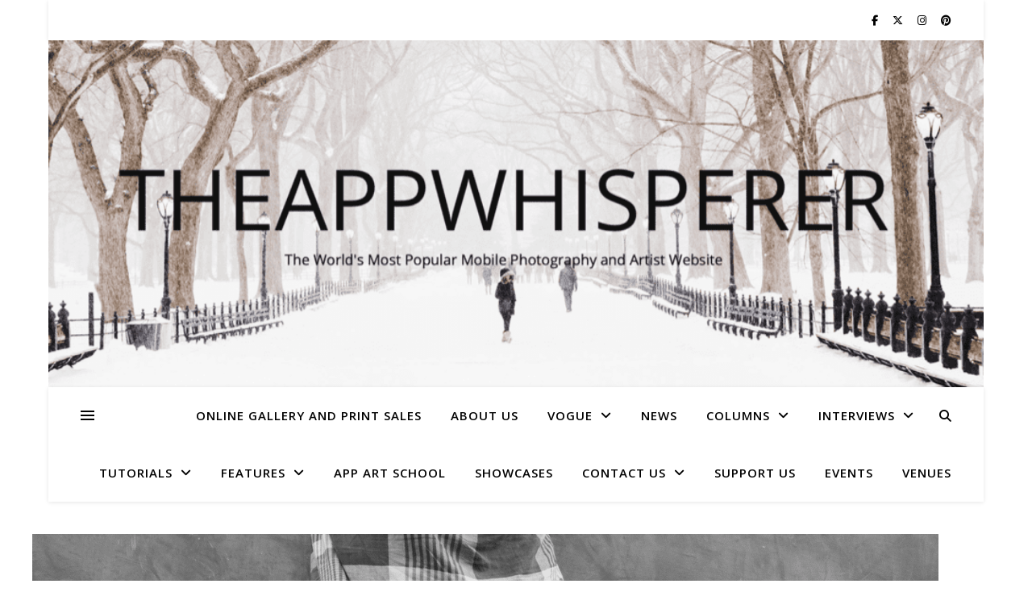

--- FILE ---
content_type: text/html; charset=UTF-8
request_url: https://theappwhisperer.com/tag/lukasz-zietara/
body_size: 34259
content:
<!DOCTYPE html>
<html lang="en-GB">
<head>
	<meta charset="UTF-8">
	<meta name="viewport" content="width=device-width, initial-scale=1.0" />
	<link rel="profile" href="https://gmpg.org/xfn/11">

			<script type="text/javascript" class="_iub_cs_skip">
				var _iub = _iub || {};
				_iub.csConfiguration = _iub.csConfiguration || {};
				_iub.csConfiguration.siteId = "3183760";
				_iub.csConfiguration.cookiePolicyId = "34477567";
			</script>
			<script class="_iub_cs_skip" src="https://cs.iubenda.com/sync/3183760.js"></script>
			<meta name='robots' content='index, follow, max-image-preview:large, max-snippet:-1, max-video-preview:-1' />
<!-- Google tag (gtag.js) consent mode dataLayer added by Site Kit -->
<script type="text/javascript" id="google_gtagjs-js-consent-mode-data-layer">
/* <![CDATA[ */
window.dataLayer = window.dataLayer || [];function gtag(){dataLayer.push(arguments);}
gtag('consent', 'default', {"ad_personalization":"denied","ad_storage":"denied","ad_user_data":"denied","analytics_storage":"denied","functionality_storage":"denied","security_storage":"denied","personalization_storage":"denied","region":["AT","BE","BG","CH","CY","CZ","DE","DK","EE","ES","FI","FR","GB","GR","HR","HU","IE","IS","IT","LI","LT","LU","LV","MT","NL","NO","PL","PT","RO","SE","SI","SK"],"wait_for_update":500});
window._googlesitekitConsentCategoryMap = {"statistics":["analytics_storage"],"marketing":["ad_storage","ad_user_data","ad_personalization"],"functional":["functionality_storage","security_storage"],"preferences":["personalization_storage"]};
window._googlesitekitConsents = {"ad_personalization":"denied","ad_storage":"denied","ad_user_data":"denied","analytics_storage":"denied","functionality_storage":"denied","security_storage":"denied","personalization_storage":"denied","region":["AT","BE","BG","CH","CY","CZ","DE","DK","EE","ES","FI","FR","GB","GR","HR","HU","IE","IS","IT","LI","LT","LU","LV","MT","NL","NO","PL","PT","RO","SE","SI","SK"],"wait_for_update":500};
/* ]]> */
</script>
<!-- End Google tag (gtag.js) consent mode dataLayer added by Site Kit -->

	<!-- This site is optimized with the Yoast SEO Premium plugin v23.5 (Yoast SEO v26.8) - https://yoast.com/product/yoast-seo-premium-wordpress/ -->
	<title>Lukasz Zietara Archives -</title>
	<link rel="canonical" href="https://theappwhisperer.com/tag/lukasz-zietara/" />
	<meta property="og:locale" content="en_GB" />
	<meta property="og:type" content="article" />
	<meta property="og:title" content="Lukasz Zietara Archives" />
	<meta property="og:url" content="https://theappwhisperer.com/tag/lukasz-zietara/" />
	<meta name="twitter:card" content="summary_large_image" />
	<meta name="twitter:site" content="@TheAppWhisperer" />
	<script type="application/ld+json" class="yoast-schema-graph">{"@context":"https://schema.org","@graph":[{"@type":"CollectionPage","@id":"https://theappwhisperer.com/tag/lukasz-zietara/","url":"https://theappwhisperer.com/tag/lukasz-zietara/","name":"Lukasz Zietara Archives -","isPartOf":{"@id":"https://theappwhisperer.com/#website"},"primaryImageOfPage":{"@id":"https://theappwhisperer.com/tag/lukasz-zietara/#primaryimage"},"image":{"@id":"https://theappwhisperer.com/tag/lukasz-zietara/#primaryimage"},"thumbnailUrl":"https://theappwhisperer.com/wp-content/uploads/2017/10/Screen-Shot-2017-10-03-at-11.31.45.png","breadcrumb":{"@id":"https://theappwhisperer.com/tag/lukasz-zietara/#breadcrumb"},"inLanguage":"en-GB"},{"@type":"ImageObject","inLanguage":"en-GB","@id":"https://theappwhisperer.com/tag/lukasz-zietara/#primaryimage","url":"https://theappwhisperer.com/wp-content/uploads/2017/10/Screen-Shot-2017-10-03-at-11.31.45.png","contentUrl":"https://theappwhisperer.com/wp-content/uploads/2017/10/Screen-Shot-2017-10-03-at-11.31.45.png","width":1429,"height":948},{"@type":"BreadcrumbList","@id":"https://theappwhisperer.com/tag/lukasz-zietara/#breadcrumb","itemListElement":[{"@type":"ListItem","position":1,"name":"Home","item":"https://theappwhisperer.com/"},{"@type":"ListItem","position":2,"name":"Lukasz Zietara"}]},{"@type":"WebSite","@id":"https://theappwhisperer.com/#website","url":"https://theappwhisperer.com/","name":"TheAppWhisperer","description":"","publisher":{"@id":"https://theappwhisperer.com/#organization"},"potentialAction":[{"@type":"SearchAction","target":{"@type":"EntryPoint","urlTemplate":"https://theappwhisperer.com/?s={search_term_string}"},"query-input":{"@type":"PropertyValueSpecification","valueRequired":true,"valueName":"search_term_string"}}],"inLanguage":"en-GB"},{"@type":"Organization","@id":"https://theappwhisperer.com/#organization","name":"TheAppWhisperer","url":"https://theappwhisperer.com/","logo":{"@type":"ImageObject","inLanguage":"en-GB","@id":"https://theappwhisperer.com/#/schema/logo/image/","url":"https://theappwhisperer.com/wp-content/uploads/2016/05/Icon-76@2x.png","contentUrl":"https://theappwhisperer.com/wp-content/uploads/2016/05/Icon-76@2x.png","width":152,"height":152,"caption":"TheAppWhisperer"},"image":{"@id":"https://theappwhisperer.com/#/schema/logo/image/"},"sameAs":["https://www.facebook.com/TheAppWhisperercom-137946376221426/","https://x.com/TheAppWhisperer","https://www.theappwhisperer/@yoast","https://www.instagram.com/theappwhisperer/","https://uk.pinterest.com/theappwhisperer/","https://www.threads.net/@theappwhisperer","https://www.linkedin.com/in/theappwhisperer/"]}]}</script>
	<!-- / Yoast SEO Premium plugin. -->


<link rel='dns-prefetch' href='//cdn.iubenda.com' />
<link rel='dns-prefetch' href='//www.googletagmanager.com' />
<link rel='dns-prefetch' href='//fonts.googleapis.com' />
<link rel='dns-prefetch' href='//pagead2.googlesyndication.com' />
<link rel='dns-prefetch' href='//fundingchoicesmessages.google.com' />
<link rel="alternate" type="application/rss+xml" title=" &raquo; Feed" href="https://theappwhisperer.com/feed/" />
<link rel="alternate" type="application/rss+xml" title=" &raquo; Comments Feed" href="https://theappwhisperer.com/comments/feed/" />
<link rel="alternate" type="application/rss+xml" title=" &raquo; Lukasz Zietara Tag Feed" href="https://theappwhisperer.com/tag/lukasz-zietara/feed/" />
		<style>
			.lazyload,
			.lazyloading {
				max-width: 100%;
			}
		</style>
		<style id='wp-img-auto-sizes-contain-inline-css' type='text/css'>
img:is([sizes=auto i],[sizes^="auto," i]){contain-intrinsic-size:3000px 1500px}
/*# sourceURL=wp-img-auto-sizes-contain-inline-css */
</style>
<style id='wp-emoji-styles-inline-css' type='text/css'>

	img.wp-smiley, img.emoji {
		display: inline !important;
		border: none !important;
		box-shadow: none !important;
		height: 1em !important;
		width: 1em !important;
		margin: 0 0.07em !important;
		vertical-align: -0.1em !important;
		background: none !important;
		padding: 0 !important;
	}
/*# sourceURL=wp-emoji-styles-inline-css */
</style>
<style id='wp-block-library-inline-css' type='text/css'>
:root{--wp-block-synced-color:#7a00df;--wp-block-synced-color--rgb:122,0,223;--wp-bound-block-color:var(--wp-block-synced-color);--wp-editor-canvas-background:#ddd;--wp-admin-theme-color:#007cba;--wp-admin-theme-color--rgb:0,124,186;--wp-admin-theme-color-darker-10:#006ba1;--wp-admin-theme-color-darker-10--rgb:0,107,160.5;--wp-admin-theme-color-darker-20:#005a87;--wp-admin-theme-color-darker-20--rgb:0,90,135;--wp-admin-border-width-focus:2px}@media (min-resolution:192dpi){:root{--wp-admin-border-width-focus:1.5px}}.wp-element-button{cursor:pointer}:root .has-very-light-gray-background-color{background-color:#eee}:root .has-very-dark-gray-background-color{background-color:#313131}:root .has-very-light-gray-color{color:#eee}:root .has-very-dark-gray-color{color:#313131}:root .has-vivid-green-cyan-to-vivid-cyan-blue-gradient-background{background:linear-gradient(135deg,#00d084,#0693e3)}:root .has-purple-crush-gradient-background{background:linear-gradient(135deg,#34e2e4,#4721fb 50%,#ab1dfe)}:root .has-hazy-dawn-gradient-background{background:linear-gradient(135deg,#faaca8,#dad0ec)}:root .has-subdued-olive-gradient-background{background:linear-gradient(135deg,#fafae1,#67a671)}:root .has-atomic-cream-gradient-background{background:linear-gradient(135deg,#fdd79a,#004a59)}:root .has-nightshade-gradient-background{background:linear-gradient(135deg,#330968,#31cdcf)}:root .has-midnight-gradient-background{background:linear-gradient(135deg,#020381,#2874fc)}:root{--wp--preset--font-size--normal:16px;--wp--preset--font-size--huge:42px}.has-regular-font-size{font-size:1em}.has-larger-font-size{font-size:2.625em}.has-normal-font-size{font-size:var(--wp--preset--font-size--normal)}.has-huge-font-size{font-size:var(--wp--preset--font-size--huge)}.has-text-align-center{text-align:center}.has-text-align-left{text-align:left}.has-text-align-right{text-align:right}.has-fit-text{white-space:nowrap!important}#end-resizable-editor-section{display:none}.aligncenter{clear:both}.items-justified-left{justify-content:flex-start}.items-justified-center{justify-content:center}.items-justified-right{justify-content:flex-end}.items-justified-space-between{justify-content:space-between}.screen-reader-text{border:0;clip-path:inset(50%);height:1px;margin:-1px;overflow:hidden;padding:0;position:absolute;width:1px;word-wrap:normal!important}.screen-reader-text:focus{background-color:#ddd;clip-path:none;color:#444;display:block;font-size:1em;height:auto;left:5px;line-height:normal;padding:15px 23px 14px;text-decoration:none;top:5px;width:auto;z-index:100000}html :where(.has-border-color){border-style:solid}html :where([style*=border-top-color]){border-top-style:solid}html :where([style*=border-right-color]){border-right-style:solid}html :where([style*=border-bottom-color]){border-bottom-style:solid}html :where([style*=border-left-color]){border-left-style:solid}html :where([style*=border-width]){border-style:solid}html :where([style*=border-top-width]){border-top-style:solid}html :where([style*=border-right-width]){border-right-style:solid}html :where([style*=border-bottom-width]){border-bottom-style:solid}html :where([style*=border-left-width]){border-left-style:solid}html :where(img[class*=wp-image-]){height:auto;max-width:100%}:where(figure){margin:0 0 1em}html :where(.is-position-sticky){--wp-admin--admin-bar--position-offset:var(--wp-admin--admin-bar--height,0px)}@media screen and (max-width:600px){html :where(.is-position-sticky){--wp-admin--admin-bar--position-offset:0px}}

/*# sourceURL=wp-block-library-inline-css */
</style><style id='wp-block-social-links-inline-css' type='text/css'>
.wp-block-social-links{background:none;box-sizing:border-box;margin-left:0;padding-left:0;padding-right:0;text-indent:0}.wp-block-social-links .wp-social-link a,.wp-block-social-links .wp-social-link a:hover{border-bottom:0;box-shadow:none;text-decoration:none}.wp-block-social-links .wp-social-link svg{height:1em;width:1em}.wp-block-social-links .wp-social-link span:not(.screen-reader-text){font-size:.65em;margin-left:.5em;margin-right:.5em}.wp-block-social-links.has-small-icon-size{font-size:16px}.wp-block-social-links,.wp-block-social-links.has-normal-icon-size{font-size:24px}.wp-block-social-links.has-large-icon-size{font-size:36px}.wp-block-social-links.has-huge-icon-size{font-size:48px}.wp-block-social-links.aligncenter{display:flex;justify-content:center}.wp-block-social-links.alignright{justify-content:flex-end}.wp-block-social-link{border-radius:9999px;display:block}@media not (prefers-reduced-motion){.wp-block-social-link{transition:transform .1s ease}}.wp-block-social-link{height:auto}.wp-block-social-link a{align-items:center;display:flex;line-height:0}.wp-block-social-link:hover{transform:scale(1.1)}.wp-block-social-links .wp-block-social-link.wp-social-link{display:inline-block;margin:0;padding:0}.wp-block-social-links .wp-block-social-link.wp-social-link .wp-block-social-link-anchor,.wp-block-social-links .wp-block-social-link.wp-social-link .wp-block-social-link-anchor svg,.wp-block-social-links .wp-block-social-link.wp-social-link .wp-block-social-link-anchor:active,.wp-block-social-links .wp-block-social-link.wp-social-link .wp-block-social-link-anchor:hover,.wp-block-social-links .wp-block-social-link.wp-social-link .wp-block-social-link-anchor:visited{color:currentColor;fill:currentColor}:where(.wp-block-social-links:not(.is-style-logos-only)) .wp-social-link{background-color:#f0f0f0;color:#444}:where(.wp-block-social-links:not(.is-style-logos-only)) .wp-social-link-amazon{background-color:#f90;color:#fff}:where(.wp-block-social-links:not(.is-style-logos-only)) .wp-social-link-bandcamp{background-color:#1ea0c3;color:#fff}:where(.wp-block-social-links:not(.is-style-logos-only)) .wp-social-link-behance{background-color:#0757fe;color:#fff}:where(.wp-block-social-links:not(.is-style-logos-only)) .wp-social-link-bluesky{background-color:#0a7aff;color:#fff}:where(.wp-block-social-links:not(.is-style-logos-only)) .wp-social-link-codepen{background-color:#1e1f26;color:#fff}:where(.wp-block-social-links:not(.is-style-logos-only)) .wp-social-link-deviantart{background-color:#02e49b;color:#fff}:where(.wp-block-social-links:not(.is-style-logos-only)) .wp-social-link-discord{background-color:#5865f2;color:#fff}:where(.wp-block-social-links:not(.is-style-logos-only)) .wp-social-link-dribbble{background-color:#e94c89;color:#fff}:where(.wp-block-social-links:not(.is-style-logos-only)) .wp-social-link-dropbox{background-color:#4280ff;color:#fff}:where(.wp-block-social-links:not(.is-style-logos-only)) .wp-social-link-etsy{background-color:#f45800;color:#fff}:where(.wp-block-social-links:not(.is-style-logos-only)) .wp-social-link-facebook{background-color:#0866ff;color:#fff}:where(.wp-block-social-links:not(.is-style-logos-only)) .wp-social-link-fivehundredpx{background-color:#000;color:#fff}:where(.wp-block-social-links:not(.is-style-logos-only)) .wp-social-link-flickr{background-color:#0461dd;color:#fff}:where(.wp-block-social-links:not(.is-style-logos-only)) .wp-social-link-foursquare{background-color:#e65678;color:#fff}:where(.wp-block-social-links:not(.is-style-logos-only)) .wp-social-link-github{background-color:#24292d;color:#fff}:where(.wp-block-social-links:not(.is-style-logos-only)) .wp-social-link-goodreads{background-color:#eceadd;color:#382110}:where(.wp-block-social-links:not(.is-style-logos-only)) .wp-social-link-google{background-color:#ea4434;color:#fff}:where(.wp-block-social-links:not(.is-style-logos-only)) .wp-social-link-gravatar{background-color:#1d4fc4;color:#fff}:where(.wp-block-social-links:not(.is-style-logos-only)) .wp-social-link-instagram{background-color:#f00075;color:#fff}:where(.wp-block-social-links:not(.is-style-logos-only)) .wp-social-link-lastfm{background-color:#e21b24;color:#fff}:where(.wp-block-social-links:not(.is-style-logos-only)) .wp-social-link-linkedin{background-color:#0d66c2;color:#fff}:where(.wp-block-social-links:not(.is-style-logos-only)) .wp-social-link-mastodon{background-color:#3288d4;color:#fff}:where(.wp-block-social-links:not(.is-style-logos-only)) .wp-social-link-medium{background-color:#000;color:#fff}:where(.wp-block-social-links:not(.is-style-logos-only)) .wp-social-link-meetup{background-color:#f6405f;color:#fff}:where(.wp-block-social-links:not(.is-style-logos-only)) .wp-social-link-patreon{background-color:#000;color:#fff}:where(.wp-block-social-links:not(.is-style-logos-only)) .wp-social-link-pinterest{background-color:#e60122;color:#fff}:where(.wp-block-social-links:not(.is-style-logos-only)) .wp-social-link-pocket{background-color:#ef4155;color:#fff}:where(.wp-block-social-links:not(.is-style-logos-only)) .wp-social-link-reddit{background-color:#ff4500;color:#fff}:where(.wp-block-social-links:not(.is-style-logos-only)) .wp-social-link-skype{background-color:#0478d7;color:#fff}:where(.wp-block-social-links:not(.is-style-logos-only)) .wp-social-link-snapchat{background-color:#fefc00;color:#fff;stroke:#000}:where(.wp-block-social-links:not(.is-style-logos-only)) .wp-social-link-soundcloud{background-color:#ff5600;color:#fff}:where(.wp-block-social-links:not(.is-style-logos-only)) .wp-social-link-spotify{background-color:#1bd760;color:#fff}:where(.wp-block-social-links:not(.is-style-logos-only)) .wp-social-link-telegram{background-color:#2aabee;color:#fff}:where(.wp-block-social-links:not(.is-style-logos-only)) .wp-social-link-threads{background-color:#000;color:#fff}:where(.wp-block-social-links:not(.is-style-logos-only)) .wp-social-link-tiktok{background-color:#000;color:#fff}:where(.wp-block-social-links:not(.is-style-logos-only)) .wp-social-link-tumblr{background-color:#011835;color:#fff}:where(.wp-block-social-links:not(.is-style-logos-only)) .wp-social-link-twitch{background-color:#6440a4;color:#fff}:where(.wp-block-social-links:not(.is-style-logos-only)) .wp-social-link-twitter{background-color:#1da1f2;color:#fff}:where(.wp-block-social-links:not(.is-style-logos-only)) .wp-social-link-vimeo{background-color:#1eb7ea;color:#fff}:where(.wp-block-social-links:not(.is-style-logos-only)) .wp-social-link-vk{background-color:#4680c2;color:#fff}:where(.wp-block-social-links:not(.is-style-logos-only)) .wp-social-link-wordpress{background-color:#3499cd;color:#fff}:where(.wp-block-social-links:not(.is-style-logos-only)) .wp-social-link-whatsapp{background-color:#25d366;color:#fff}:where(.wp-block-social-links:not(.is-style-logos-only)) .wp-social-link-x{background-color:#000;color:#fff}:where(.wp-block-social-links:not(.is-style-logos-only)) .wp-social-link-yelp{background-color:#d32422;color:#fff}:where(.wp-block-social-links:not(.is-style-logos-only)) .wp-social-link-youtube{background-color:red;color:#fff}:where(.wp-block-social-links.is-style-logos-only) .wp-social-link{background:none}:where(.wp-block-social-links.is-style-logos-only) .wp-social-link svg{height:1.25em;width:1.25em}:where(.wp-block-social-links.is-style-logos-only) .wp-social-link-amazon{color:#f90}:where(.wp-block-social-links.is-style-logos-only) .wp-social-link-bandcamp{color:#1ea0c3}:where(.wp-block-social-links.is-style-logos-only) .wp-social-link-behance{color:#0757fe}:where(.wp-block-social-links.is-style-logos-only) .wp-social-link-bluesky{color:#0a7aff}:where(.wp-block-social-links.is-style-logos-only) .wp-social-link-codepen{color:#1e1f26}:where(.wp-block-social-links.is-style-logos-only) .wp-social-link-deviantart{color:#02e49b}:where(.wp-block-social-links.is-style-logos-only) .wp-social-link-discord{color:#5865f2}:where(.wp-block-social-links.is-style-logos-only) .wp-social-link-dribbble{color:#e94c89}:where(.wp-block-social-links.is-style-logos-only) .wp-social-link-dropbox{color:#4280ff}:where(.wp-block-social-links.is-style-logos-only) .wp-social-link-etsy{color:#f45800}:where(.wp-block-social-links.is-style-logos-only) .wp-social-link-facebook{color:#0866ff}:where(.wp-block-social-links.is-style-logos-only) .wp-social-link-fivehundredpx{color:#000}:where(.wp-block-social-links.is-style-logos-only) .wp-social-link-flickr{color:#0461dd}:where(.wp-block-social-links.is-style-logos-only) .wp-social-link-foursquare{color:#e65678}:where(.wp-block-social-links.is-style-logos-only) .wp-social-link-github{color:#24292d}:where(.wp-block-social-links.is-style-logos-only) .wp-social-link-goodreads{color:#382110}:where(.wp-block-social-links.is-style-logos-only) .wp-social-link-google{color:#ea4434}:where(.wp-block-social-links.is-style-logos-only) .wp-social-link-gravatar{color:#1d4fc4}:where(.wp-block-social-links.is-style-logos-only) .wp-social-link-instagram{color:#f00075}:where(.wp-block-social-links.is-style-logos-only) .wp-social-link-lastfm{color:#e21b24}:where(.wp-block-social-links.is-style-logos-only) .wp-social-link-linkedin{color:#0d66c2}:where(.wp-block-social-links.is-style-logos-only) .wp-social-link-mastodon{color:#3288d4}:where(.wp-block-social-links.is-style-logos-only) .wp-social-link-medium{color:#000}:where(.wp-block-social-links.is-style-logos-only) .wp-social-link-meetup{color:#f6405f}:where(.wp-block-social-links.is-style-logos-only) .wp-social-link-patreon{color:#000}:where(.wp-block-social-links.is-style-logos-only) .wp-social-link-pinterest{color:#e60122}:where(.wp-block-social-links.is-style-logos-only) .wp-social-link-pocket{color:#ef4155}:where(.wp-block-social-links.is-style-logos-only) .wp-social-link-reddit{color:#ff4500}:where(.wp-block-social-links.is-style-logos-only) .wp-social-link-skype{color:#0478d7}:where(.wp-block-social-links.is-style-logos-only) .wp-social-link-snapchat{color:#fff;stroke:#000}:where(.wp-block-social-links.is-style-logos-only) .wp-social-link-soundcloud{color:#ff5600}:where(.wp-block-social-links.is-style-logos-only) .wp-social-link-spotify{color:#1bd760}:where(.wp-block-social-links.is-style-logos-only) .wp-social-link-telegram{color:#2aabee}:where(.wp-block-social-links.is-style-logos-only) .wp-social-link-threads{color:#000}:where(.wp-block-social-links.is-style-logos-only) .wp-social-link-tiktok{color:#000}:where(.wp-block-social-links.is-style-logos-only) .wp-social-link-tumblr{color:#011835}:where(.wp-block-social-links.is-style-logos-only) .wp-social-link-twitch{color:#6440a4}:where(.wp-block-social-links.is-style-logos-only) .wp-social-link-twitter{color:#1da1f2}:where(.wp-block-social-links.is-style-logos-only) .wp-social-link-vimeo{color:#1eb7ea}:where(.wp-block-social-links.is-style-logos-only) .wp-social-link-vk{color:#4680c2}:where(.wp-block-social-links.is-style-logos-only) .wp-social-link-whatsapp{color:#25d366}:where(.wp-block-social-links.is-style-logos-only) .wp-social-link-wordpress{color:#3499cd}:where(.wp-block-social-links.is-style-logos-only) .wp-social-link-x{color:#000}:where(.wp-block-social-links.is-style-logos-only) .wp-social-link-yelp{color:#d32422}:where(.wp-block-social-links.is-style-logos-only) .wp-social-link-youtube{color:red}.wp-block-social-links.is-style-pill-shape .wp-social-link{width:auto}:root :where(.wp-block-social-links .wp-social-link a){padding:.25em}:root :where(.wp-block-social-links.is-style-logos-only .wp-social-link a){padding:0}:root :where(.wp-block-social-links.is-style-pill-shape .wp-social-link a){padding-left:.6666666667em;padding-right:.6666666667em}.wp-block-social-links:not(.has-icon-color):not(.has-icon-background-color) .wp-social-link-snapchat .wp-block-social-link-label{color:#000}
/*# sourceURL=https://theappwhisperer.com/wp-includes/blocks/social-links/style.min.css */
</style>
<style id='global-styles-inline-css' type='text/css'>
:root{--wp--preset--aspect-ratio--square: 1;--wp--preset--aspect-ratio--4-3: 4/3;--wp--preset--aspect-ratio--3-4: 3/4;--wp--preset--aspect-ratio--3-2: 3/2;--wp--preset--aspect-ratio--2-3: 2/3;--wp--preset--aspect-ratio--16-9: 16/9;--wp--preset--aspect-ratio--9-16: 9/16;--wp--preset--color--black: #000000;--wp--preset--color--cyan-bluish-gray: #abb8c3;--wp--preset--color--white: #ffffff;--wp--preset--color--pale-pink: #f78da7;--wp--preset--color--vivid-red: #cf2e2e;--wp--preset--color--luminous-vivid-orange: #ff6900;--wp--preset--color--luminous-vivid-amber: #fcb900;--wp--preset--color--light-green-cyan: #7bdcb5;--wp--preset--color--vivid-green-cyan: #00d084;--wp--preset--color--pale-cyan-blue: #8ed1fc;--wp--preset--color--vivid-cyan-blue: #0693e3;--wp--preset--color--vivid-purple: #9b51e0;--wp--preset--gradient--vivid-cyan-blue-to-vivid-purple: linear-gradient(135deg,rgb(6,147,227) 0%,rgb(155,81,224) 100%);--wp--preset--gradient--light-green-cyan-to-vivid-green-cyan: linear-gradient(135deg,rgb(122,220,180) 0%,rgb(0,208,130) 100%);--wp--preset--gradient--luminous-vivid-amber-to-luminous-vivid-orange: linear-gradient(135deg,rgb(252,185,0) 0%,rgb(255,105,0) 100%);--wp--preset--gradient--luminous-vivid-orange-to-vivid-red: linear-gradient(135deg,rgb(255,105,0) 0%,rgb(207,46,46) 100%);--wp--preset--gradient--very-light-gray-to-cyan-bluish-gray: linear-gradient(135deg,rgb(238,238,238) 0%,rgb(169,184,195) 100%);--wp--preset--gradient--cool-to-warm-spectrum: linear-gradient(135deg,rgb(74,234,220) 0%,rgb(151,120,209) 20%,rgb(207,42,186) 40%,rgb(238,44,130) 60%,rgb(251,105,98) 80%,rgb(254,248,76) 100%);--wp--preset--gradient--blush-light-purple: linear-gradient(135deg,rgb(255,206,236) 0%,rgb(152,150,240) 100%);--wp--preset--gradient--blush-bordeaux: linear-gradient(135deg,rgb(254,205,165) 0%,rgb(254,45,45) 50%,rgb(107,0,62) 100%);--wp--preset--gradient--luminous-dusk: linear-gradient(135deg,rgb(255,203,112) 0%,rgb(199,81,192) 50%,rgb(65,88,208) 100%);--wp--preset--gradient--pale-ocean: linear-gradient(135deg,rgb(255,245,203) 0%,rgb(182,227,212) 50%,rgb(51,167,181) 100%);--wp--preset--gradient--electric-grass: linear-gradient(135deg,rgb(202,248,128) 0%,rgb(113,206,126) 100%);--wp--preset--gradient--midnight: linear-gradient(135deg,rgb(2,3,129) 0%,rgb(40,116,252) 100%);--wp--preset--font-size--small: 13px;--wp--preset--font-size--medium: 20px;--wp--preset--font-size--large: 36px;--wp--preset--font-size--x-large: 42px;--wp--preset--spacing--20: 0.44rem;--wp--preset--spacing--30: 0.67rem;--wp--preset--spacing--40: 1rem;--wp--preset--spacing--50: 1.5rem;--wp--preset--spacing--60: 2.25rem;--wp--preset--spacing--70: 3.38rem;--wp--preset--spacing--80: 5.06rem;--wp--preset--shadow--natural: 6px 6px 9px rgba(0, 0, 0, 0.2);--wp--preset--shadow--deep: 12px 12px 50px rgba(0, 0, 0, 0.4);--wp--preset--shadow--sharp: 6px 6px 0px rgba(0, 0, 0, 0.2);--wp--preset--shadow--outlined: 6px 6px 0px -3px rgb(255, 255, 255), 6px 6px rgb(0, 0, 0);--wp--preset--shadow--crisp: 6px 6px 0px rgb(0, 0, 0);}:root :where(.is-layout-flow) > :first-child{margin-block-start: 0;}:root :where(.is-layout-flow) > :last-child{margin-block-end: 0;}:root :where(.is-layout-flow) > *{margin-block-start: 24px;margin-block-end: 0;}:root :where(.is-layout-constrained) > :first-child{margin-block-start: 0;}:root :where(.is-layout-constrained) > :last-child{margin-block-end: 0;}:root :where(.is-layout-constrained) > *{margin-block-start: 24px;margin-block-end: 0;}:root :where(.is-layout-flex){gap: 24px;}:root :where(.is-layout-grid){gap: 24px;}body .is-layout-flex{display: flex;}.is-layout-flex{flex-wrap: wrap;align-items: center;}.is-layout-flex > :is(*, div){margin: 0;}body .is-layout-grid{display: grid;}.is-layout-grid > :is(*, div){margin: 0;}.has-black-color{color: var(--wp--preset--color--black) !important;}.has-cyan-bluish-gray-color{color: var(--wp--preset--color--cyan-bluish-gray) !important;}.has-white-color{color: var(--wp--preset--color--white) !important;}.has-pale-pink-color{color: var(--wp--preset--color--pale-pink) !important;}.has-vivid-red-color{color: var(--wp--preset--color--vivid-red) !important;}.has-luminous-vivid-orange-color{color: var(--wp--preset--color--luminous-vivid-orange) !important;}.has-luminous-vivid-amber-color{color: var(--wp--preset--color--luminous-vivid-amber) !important;}.has-light-green-cyan-color{color: var(--wp--preset--color--light-green-cyan) !important;}.has-vivid-green-cyan-color{color: var(--wp--preset--color--vivid-green-cyan) !important;}.has-pale-cyan-blue-color{color: var(--wp--preset--color--pale-cyan-blue) !important;}.has-vivid-cyan-blue-color{color: var(--wp--preset--color--vivid-cyan-blue) !important;}.has-vivid-purple-color{color: var(--wp--preset--color--vivid-purple) !important;}.has-black-background-color{background-color: var(--wp--preset--color--black) !important;}.has-cyan-bluish-gray-background-color{background-color: var(--wp--preset--color--cyan-bluish-gray) !important;}.has-white-background-color{background-color: var(--wp--preset--color--white) !important;}.has-pale-pink-background-color{background-color: var(--wp--preset--color--pale-pink) !important;}.has-vivid-red-background-color{background-color: var(--wp--preset--color--vivid-red) !important;}.has-luminous-vivid-orange-background-color{background-color: var(--wp--preset--color--luminous-vivid-orange) !important;}.has-luminous-vivid-amber-background-color{background-color: var(--wp--preset--color--luminous-vivid-amber) !important;}.has-light-green-cyan-background-color{background-color: var(--wp--preset--color--light-green-cyan) !important;}.has-vivid-green-cyan-background-color{background-color: var(--wp--preset--color--vivid-green-cyan) !important;}.has-pale-cyan-blue-background-color{background-color: var(--wp--preset--color--pale-cyan-blue) !important;}.has-vivid-cyan-blue-background-color{background-color: var(--wp--preset--color--vivid-cyan-blue) !important;}.has-vivid-purple-background-color{background-color: var(--wp--preset--color--vivid-purple) !important;}.has-black-border-color{border-color: var(--wp--preset--color--black) !important;}.has-cyan-bluish-gray-border-color{border-color: var(--wp--preset--color--cyan-bluish-gray) !important;}.has-white-border-color{border-color: var(--wp--preset--color--white) !important;}.has-pale-pink-border-color{border-color: var(--wp--preset--color--pale-pink) !important;}.has-vivid-red-border-color{border-color: var(--wp--preset--color--vivid-red) !important;}.has-luminous-vivid-orange-border-color{border-color: var(--wp--preset--color--luminous-vivid-orange) !important;}.has-luminous-vivid-amber-border-color{border-color: var(--wp--preset--color--luminous-vivid-amber) !important;}.has-light-green-cyan-border-color{border-color: var(--wp--preset--color--light-green-cyan) !important;}.has-vivid-green-cyan-border-color{border-color: var(--wp--preset--color--vivid-green-cyan) !important;}.has-pale-cyan-blue-border-color{border-color: var(--wp--preset--color--pale-cyan-blue) !important;}.has-vivid-cyan-blue-border-color{border-color: var(--wp--preset--color--vivid-cyan-blue) !important;}.has-vivid-purple-border-color{border-color: var(--wp--preset--color--vivid-purple) !important;}.has-vivid-cyan-blue-to-vivid-purple-gradient-background{background: var(--wp--preset--gradient--vivid-cyan-blue-to-vivid-purple) !important;}.has-light-green-cyan-to-vivid-green-cyan-gradient-background{background: var(--wp--preset--gradient--light-green-cyan-to-vivid-green-cyan) !important;}.has-luminous-vivid-amber-to-luminous-vivid-orange-gradient-background{background: var(--wp--preset--gradient--luminous-vivid-amber-to-luminous-vivid-orange) !important;}.has-luminous-vivid-orange-to-vivid-red-gradient-background{background: var(--wp--preset--gradient--luminous-vivid-orange-to-vivid-red) !important;}.has-very-light-gray-to-cyan-bluish-gray-gradient-background{background: var(--wp--preset--gradient--very-light-gray-to-cyan-bluish-gray) !important;}.has-cool-to-warm-spectrum-gradient-background{background: var(--wp--preset--gradient--cool-to-warm-spectrum) !important;}.has-blush-light-purple-gradient-background{background: var(--wp--preset--gradient--blush-light-purple) !important;}.has-blush-bordeaux-gradient-background{background: var(--wp--preset--gradient--blush-bordeaux) !important;}.has-luminous-dusk-gradient-background{background: var(--wp--preset--gradient--luminous-dusk) !important;}.has-pale-ocean-gradient-background{background: var(--wp--preset--gradient--pale-ocean) !important;}.has-electric-grass-gradient-background{background: var(--wp--preset--gradient--electric-grass) !important;}.has-midnight-gradient-background{background: var(--wp--preset--gradient--midnight) !important;}.has-small-font-size{font-size: var(--wp--preset--font-size--small) !important;}.has-medium-font-size{font-size: var(--wp--preset--font-size--medium) !important;}.has-large-font-size{font-size: var(--wp--preset--font-size--large) !important;}.has-x-large-font-size{font-size: var(--wp--preset--font-size--x-large) !important;}
/*# sourceURL=global-styles-inline-css */
</style>

<style id='classic-theme-styles-inline-css' type='text/css'>
/*! This file is auto-generated */
.wp-block-button__link{color:#fff;background-color:#32373c;border-radius:9999px;box-shadow:none;text-decoration:none;padding:calc(.667em + 2px) calc(1.333em + 2px);font-size:1.125em}.wp-block-file__button{background:#32373c;color:#fff;text-decoration:none}
/*# sourceURL=/wp-includes/css/classic-themes.min.css */
</style>
<link rel='stylesheet' id='ashe-style-css' href='https://theappwhisperer.com/wp-content/themes/ashe/style.css?ver=2.234' type='text/css' media='all' />
<link rel='stylesheet' id='fontawesome-css' href='https://theappwhisperer.com/wp-content/themes/ashe/assets/css/fontawesome.min.css?ver=6.5.1' type='text/css' media='all' />
<link rel='stylesheet' id='fontello-css' href='https://theappwhisperer.com/wp-content/themes/ashe/assets/css/fontello.css?ver=6.9' type='text/css' media='all' />
<link rel='stylesheet' id='slick-css' href='https://theappwhisperer.com/wp-content/themes/ashe/assets/css/slick.css?ver=6.9' type='text/css' media='all' />
<link rel='stylesheet' id='scrollbar-css' href='https://theappwhisperer.com/wp-content/themes/ashe/assets/css/perfect-scrollbar.css?ver=6.9' type='text/css' media='all' />
<link rel='stylesheet' id='ashe-responsive-css' href='https://theappwhisperer.com/wp-content/themes/ashe/assets/css/responsive.css?ver=1.9.7' type='text/css' media='all' />
<link rel='stylesheet' id='ashe-playfair-font-css' href='//fonts.googleapis.com/css?family=Playfair+Display%3A400%2C700&#038;ver=1.0.0' type='text/css' media='all' />
<link rel='stylesheet' id='ashe-opensans-font-css' href='//fonts.googleapis.com/css?family=Open+Sans%3A400italic%2C400%2C600italic%2C600%2C700italic%2C700&#038;ver=1.0.0' type='text/css' media='all' />

<script  type="text/javascript" class=" _iub_cs_skip" type="text/javascript" id="iubenda-head-inline-scripts-0">
/* <![CDATA[ */
            var _iub = _iub || [];
            _iub.csConfiguration ={"floatingPreferencesButtonDisplay":"bottom-right","lang":"en-GB","siteId":"3183760","cookiePolicyId":"34477567","whitelabel":false,"banner":{"closeButtonDisplay":false,"listPurposes":true,"explicitWithdrawal":true,"rejectButtonDisplay":true,"acceptButtonDisplay":true,"customizeButtonDisplay":true,"closeButtonRejects":true,"position":"float-top-center","style":"dark"},"perPurposeConsent":true,"countryDetection":true,"gdprAppliesGlobally":false,"enableTcf":true,"tcfPurposes":{"1":true,"2":"consent_only","3":"consent_only","4":"consent_only","5":"consent_only","6":"consent_only","7":"consent_only","8":"consent_only","9":"consent_only","10":"consent_only"}}; 
//# sourceURL=iubenda-head-inline-scripts-0
/* ]]> */
</script>
<script  type="text/javascript" class=" _iub_cs_skip" type="text/javascript" src="//cdn.iubenda.com/cs/tcf/stub-v2.js?ver=3.12.5" id="iubenda-head-scripts-0-js"></script>
<script  type="text/javascript" class=" _iub_cs_skip" type="text/javascript" src="//cdn.iubenda.com/cs/tcf/safe-tcf-v2.js?ver=3.12.5" id="iubenda-head-scripts-1-js"></script>
<script  type="text/javascript" charset="UTF-8" async="" class=" _iub_cs_skip" type="text/javascript" src="//cdn.iubenda.com/cs/iubenda_cs.js?ver=3.12.5" id="iubenda-head-scripts-2-js"></script>
<script type="text/javascript" src="https://theappwhisperer.com/wp-includes/js/jquery/jquery.min.js?ver=3.7.1" id="jquery-core-js"></script>
<script type="text/javascript" src="https://theappwhisperer.com/wp-includes/js/jquery/jquery-migrate.min.js?ver=3.4.1" id="jquery-migrate-js"></script>

<!-- Google tag (gtag.js) snippet added by Site Kit -->
<!-- Google Analytics snippet added by Site Kit -->
<script type="text/javascript" src="https://www.googletagmanager.com/gtag/js?id=GT-KFGT5NH" id="google_gtagjs-js" async></script>
<script type="text/javascript" id="google_gtagjs-js-after">
/* <![CDATA[ */
window.dataLayer = window.dataLayer || [];function gtag(){dataLayer.push(arguments);}
gtag("set","linker",{"domains":["theappwhisperer.com"]});
gtag("js", new Date());
gtag("set", "developer_id.dZTNiMT", true);
gtag("config", "GT-KFGT5NH");
//# sourceURL=google_gtagjs-js-after
/* ]]> */
</script>
<link rel="https://api.w.org/" href="https://theappwhisperer.com/wp-json/" /><link rel="alternate" title="JSON" type="application/json" href="https://theappwhisperer.com/wp-json/wp/v2/tags/12582" /><link rel="EditURI" type="application/rsd+xml" title="RSD" href="https://theappwhisperer.com/xmlrpc.php?rsd" />
<meta name="generator" content="WordPress 6.9" />
<meta name="generator" content="Site Kit by Google 1.170.0" /><script async src="https://pagead2.googlesyndication.com/pagead/js/adsbygoogle.js?client=ca-pub-8520631166993131"
     crossorigin="anonymous"></script>		<script>
			document.documentElement.className = document.documentElement.className.replace('no-js', 'js');
		</script>
				<style>
			.no-js img.lazyload {
				display: none;
			}

			figure.wp-block-image img.lazyloading {
				min-width: 150px;
			}

			.lazyload,
			.lazyloading {
				--smush-placeholder-width: 100px;
				--smush-placeholder-aspect-ratio: 1/1;
				width: var(--smush-image-width, var(--smush-placeholder-width)) !important;
				aspect-ratio: var(--smush-image-aspect-ratio, var(--smush-placeholder-aspect-ratio)) !important;
			}

						.lazyload, .lazyloading {
				opacity: 0;
			}

			.lazyloaded {
				opacity: 1;
				transition: opacity 400ms;
				transition-delay: 0ms;
			}

					</style>
		<style id="ashe_dynamic_css">body {background-color: #ffffff;}#top-bar {background-color: #ffffff;}#top-bar a {color: #000000;}#top-bar a:hover,#top-bar li.current-menu-item > a,#top-bar li.current-menu-ancestor > a,#top-bar .sub-menu li.current-menu-item > a,#top-bar .sub-menu li.current-menu-ancestor> a {color: #ca9b52;}#top-menu .sub-menu,#top-menu .sub-menu a {background-color: #ffffff;border-color: rgba(0,0,0, 0.05);}@media screen and ( max-width: 979px ) {.top-bar-socials {float: none !important;}.top-bar-socials a {line-height: 40px !important;}}.header-logo a,.site-description {color: #111;}.entry-header {background-color: #ffffff;}#main-nav {background-color: #ffffff;box-shadow: 0px 1px 5px rgba(0,0,0, 0.1);}#featured-links h6 {background-color: rgba(255,255,255, 0.85);color: #000000;}#main-nav a,#main-nav i,#main-nav #s {color: #000000;}.main-nav-sidebar span,.sidebar-alt-close-btn span {background-color: #000000;}#main-nav a:hover,#main-nav i:hover,#main-nav li.current-menu-item > a,#main-nav li.current-menu-ancestor > a,#main-nav .sub-menu li.current-menu-item > a,#main-nav .sub-menu li.current-menu-ancestor> a {color: #ca9b52;}.main-nav-sidebar:hover span {background-color: #ca9b52;}#main-menu .sub-menu,#main-menu .sub-menu a {background-color: #ffffff;border-color: rgba(0,0,0, 0.05);}#main-nav #s {background-color: #ffffff;}#main-nav #s::-webkit-input-placeholder { /* Chrome/Opera/Safari */color: rgba(0,0,0, 0.7);}#main-nav #s::-moz-placeholder { /* Firefox 19+ */color: rgba(0,0,0, 0.7);}#main-nav #s:-ms-input-placeholder { /* IE 10+ */color: rgba(0,0,0, 0.7);}#main-nav #s:-moz-placeholder { /* Firefox 18- */color: rgba(0,0,0, 0.7);}/* Background */.sidebar-alt,#featured-links,.main-content,.featured-slider-area,.page-content select,.page-content input,.page-content textarea {background-color: #ffffff;}/* Text */.page-content,.page-content select,.page-content input,.page-content textarea,.page-content .post-author a,.page-content .ashe-widget a,.page-content .comment-author {color: #464646;}/* Title */.page-content h1,.page-content h2,.page-content h3,.page-content h4,.page-content h5,.page-content h6,.page-content .post-title a,.page-content .author-description h4 a,.page-content .related-posts h4 a,.page-content .blog-pagination .previous-page a,.page-content .blog-pagination .next-page a,blockquote,.page-content .post-share a {color: #030303;}.page-content .post-title a:hover {color: rgba(3,3,3, 0.75);}/* Meta */.page-content .post-date,.page-content .post-comments,.page-content .post-author,.page-content [data-layout*="list"] .post-author a,.page-content .related-post-date,.page-content .comment-meta a,.page-content .author-share a,.page-content .post-tags a,.page-content .tagcloud a,.widget_categories li,.widget_archive li,.ahse-subscribe-box p,.rpwwt-post-author,.rpwwt-post-categories,.rpwwt-post-date,.rpwwt-post-comments-number {color: #a1a1a1;}.page-content input::-webkit-input-placeholder { /* Chrome/Opera/Safari */color: #a1a1a1;}.page-content input::-moz-placeholder { /* Firefox 19+ */color: #a1a1a1;}.page-content input:-ms-input-placeholder { /* IE 10+ */color: #a1a1a1;}.page-content input:-moz-placeholder { /* Firefox 18- */color: #a1a1a1;}/* Accent */a,.post-categories,.page-content .ashe-widget.widget_text a {color: #ca9b52;}/* Disable TMP.page-content .elementor a,.page-content .elementor a:hover {color: inherit;}*/.ps-container > .ps-scrollbar-y-rail > .ps-scrollbar-y {background: #ca9b52;}a:not(.header-logo-a):hover {color: rgba(202,155,82, 0.8);}blockquote {border-color: #ca9b52;}/* Selection */::-moz-selection {color: #ffffff;background: #ca9b52;}::selection {color: #ffffff;background: #ca9b52;}/* Border */.page-content .post-footer,[data-layout*="list"] .blog-grid > li,.page-content .author-description,.page-content .related-posts,.page-content .entry-comments,.page-content .ashe-widget li,.page-content #wp-calendar,.page-content #wp-calendar caption,.page-content #wp-calendar tbody td,.page-content .widget_nav_menu li a,.page-content .tagcloud a,.page-content select,.page-content input,.page-content textarea,.widget-title h2:before,.widget-title h2:after,.post-tags a,.gallery-caption,.wp-caption-text,table tr,table th,table td,pre,.category-description {border-color: #e8e8e8;}hr {background-color: #e8e8e8;}/* Buttons */.widget_search i,.widget_search #searchsubmit,.wp-block-search button,.single-navigation i,.page-content .submit,.page-content .blog-pagination.numeric a,.page-content .blog-pagination.load-more a,.page-content .ashe-subscribe-box input[type="submit"],.page-content .widget_wysija input[type="submit"],.page-content .post-password-form input[type="submit"],.page-content .wpcf7 [type="submit"] {color: #ffffff;background-color: #333333;}.single-navigation i:hover,.page-content .submit:hover,.ashe-boxed-style .page-content .submit:hover,.page-content .blog-pagination.numeric a:hover,.ashe-boxed-style .page-content .blog-pagination.numeric a:hover,.page-content .blog-pagination.numeric span,.page-content .blog-pagination.load-more a:hover,.page-content .ashe-subscribe-box input[type="submit"]:hover,.page-content .widget_wysija input[type="submit"]:hover,.page-content .post-password-form input[type="submit"]:hover,.page-content .wpcf7 [type="submit"]:hover {color: #ffffff;background-color: #ca9b52;}/* Image Overlay */.image-overlay,#infscr-loading,.page-content h4.image-overlay {color: #ffffff;background-color: rgba(73,73,73, 0.3);}.image-overlay a,.post-slider .prev-arrow,.post-slider .next-arrow,.page-content .image-overlay a,#featured-slider .slick-arrow,#featured-slider .slider-dots {color: #ffffff;}.slide-caption {background: rgba(255,255,255, 0.95);}#featured-slider .slick-active {background: #ffffff;}#page-footer,#page-footer select,#page-footer input,#page-footer textarea {background-color: #f6f6f6;color: #333333;}#page-footer,#page-footer a,#page-footer select,#page-footer input,#page-footer textarea {color: #333333;}#page-footer #s::-webkit-input-placeholder { /* Chrome/Opera/Safari */color: #333333;}#page-footer #s::-moz-placeholder { /* Firefox 19+ */color: #333333;}#page-footer #s:-ms-input-placeholder { /* IE 10+ */color: #333333;}#page-footer #s:-moz-placeholder { /* Firefox 18- */color: #333333;}/* Title */#page-footer h1,#page-footer h2,#page-footer h3,#page-footer h4,#page-footer h5,#page-footer h6 {color: #111111;}#page-footer a:hover {color: #ca9b52;}/* Border */#page-footer a,#page-footer .ashe-widget li,#page-footer #wp-calendar,#page-footer #wp-calendar caption,#page-footer #wp-calendar tbody td,#page-footer .widget_nav_menu li a,#page-footer select,#page-footer input,#page-footer textarea,#page-footer .widget-title h2:before,#page-footer .widget-title h2:after,.footer-widgets {border-color: #e0dbdb;}#page-footer hr {background-color: #e0dbdb;}.ashe-preloader-wrap {background-color: #ffffff;}.header-logo a {font-family: 'Open Sans';}#top-menu li a {font-family: 'Open Sans';}#main-menu li a {font-family: 'Open Sans';}#mobile-menu li,.mobile-menu-btn a {font-family: 'Open Sans';}#top-menu li a,#main-menu li a,#mobile-menu li,.mobile-menu-btn a {text-transform: uppercase;}.boxed-wrapper {max-width: 1160px;}.sidebar-alt {max-width: 71px;left: -71px; padding: 85px 35px 0px;}.sidebar-left,.sidebar-right {width: 38px;}.main-container {width: calc(100% - 76px);width: -webkit-calc(100% - 76px);}#top-bar > div,#main-nav > div,#featured-links,.main-content,.page-footer-inner,.featured-slider-area.boxed-wrapper {padding-left: 40px;padding-right: 40px;}#top-menu {float: left;}.top-bar-socials {float: right;}.entry-header {height: 500px;background-image:url(https://theappwhisperer.com/wp-content/uploads/2025/02/cropped-Screenshot-2025-02-10-at-13.57.48.png);background-size: cover;}.entry-header {background-position: center center;}.logo-img {max-width: 250px;}.mini-logo a {max-width: 64px;}#main-nav {text-align: right;}.main-nav-sidebar,.mini-logo {float: left;margin-right: 15px;}.main-nav-icons { float: right; margin-left: 15px;}#featured-links .featured-link {margin-right: 20px;}#featured-links .featured-link:last-of-type {margin-right: 0;}#featured-links .featured-link {width: calc( (100% - 0px) / 1 - 1px);width: -webkit-calc( (100% - 0px) / 1- 1px);}.featured-link:nth-child(2) .cv-inner {display: none;}.featured-link:nth-child(3) .cv-inner {display: none;}.blog-grid > li {width: 100%;margin-bottom: 30px;}.sidebar-right {padding-left: 37px;}.sidebar-left {padding-right: 37px;}.footer-widgets > .ashe-widget {width: 30%;margin-right: 5%;}.footer-widgets > .ashe-widget:nth-child(3n+3) {margin-right: 0;}.footer-widgets > .ashe-widget:nth-child(3n+4) {clear: both;}.copyright-info {float: right;}.footer-socials {float: left;}.woocommerce div.product .stock,.woocommerce div.product p.price,.woocommerce div.product span.price,.woocommerce ul.products li.product .price,.woocommerce-Reviews .woocommerce-review__author,.woocommerce form .form-row .required,.woocommerce form .form-row.woocommerce-invalid label,.woocommerce .page-content div.product .woocommerce-tabs ul.tabs li a {color: #464646;}.woocommerce a.remove:hover {color: #464646 !important;}.woocommerce a.remove,.woocommerce .product_meta,.page-content .woocommerce-breadcrumb,.page-content .woocommerce-review-link,.page-content .woocommerce-breadcrumb a,.page-content .woocommerce-MyAccount-navigation-link a,.woocommerce .woocommerce-info:before,.woocommerce .page-content .woocommerce-result-count,.woocommerce-page .page-content .woocommerce-result-count,.woocommerce-Reviews .woocommerce-review__published-date,.woocommerce .product_list_widget .quantity,.woocommerce .widget_products .amount,.woocommerce .widget_price_filter .price_slider_amount,.woocommerce .widget_recently_viewed_products .amount,.woocommerce .widget_top_rated_products .amount,.woocommerce .widget_recent_reviews .reviewer {color: #a1a1a1;}.woocommerce a.remove {color: #a1a1a1 !important;}p.demo_store,.woocommerce-store-notice,.woocommerce span.onsale { background-color: #ca9b52;}.woocommerce .star-rating::before,.woocommerce .star-rating span::before,.woocommerce .page-content ul.products li.product .button,.page-content .woocommerce ul.products li.product .button,.page-content .woocommerce-MyAccount-navigation-link.is-active a,.page-content .woocommerce-MyAccount-navigation-link a:hover { color: #ca9b52;}.woocommerce form.login,.woocommerce form.register,.woocommerce-account fieldset,.woocommerce form.checkout_coupon,.woocommerce .woocommerce-info,.woocommerce .woocommerce-error,.woocommerce .woocommerce-message,.woocommerce .widget_shopping_cart .total,.woocommerce.widget_shopping_cart .total,.woocommerce-Reviews .comment_container,.woocommerce-cart #payment ul.payment_methods,#add_payment_method #payment ul.payment_methods,.woocommerce-checkout #payment ul.payment_methods,.woocommerce div.product .woocommerce-tabs ul.tabs::before,.woocommerce div.product .woocommerce-tabs ul.tabs::after,.woocommerce div.product .woocommerce-tabs ul.tabs li,.woocommerce .woocommerce-MyAccount-navigation-link,.select2-container--default .select2-selection--single {border-color: #e8e8e8;}.woocommerce-cart #payment,#add_payment_method #payment,.woocommerce-checkout #payment,.woocommerce .woocommerce-info,.woocommerce .woocommerce-error,.woocommerce .woocommerce-message,.woocommerce div.product .woocommerce-tabs ul.tabs li {background-color: rgba(232,232,232, 0.3);}.woocommerce-cart #payment div.payment_box::before,#add_payment_method #payment div.payment_box::before,.woocommerce-checkout #payment div.payment_box::before {border-color: rgba(232,232,232, 0.5);}.woocommerce-cart #payment div.payment_box,#add_payment_method #payment div.payment_box,.woocommerce-checkout #payment div.payment_box {background-color: rgba(232,232,232, 0.5);}.page-content .woocommerce input.button,.page-content .woocommerce a.button,.page-content .woocommerce a.button.alt,.page-content .woocommerce button.button.alt,.page-content .woocommerce input.button.alt,.page-content .woocommerce #respond input#submit.alt,.woocommerce .page-content .widget_product_search input[type="submit"],.woocommerce .page-content .woocommerce-message .button,.woocommerce .page-content a.button.alt,.woocommerce .page-content button.button.alt,.woocommerce .page-content #respond input#submit,.woocommerce .page-content .widget_price_filter .button,.woocommerce .page-content .woocommerce-message .button,.woocommerce-page .page-content .woocommerce-message .button,.woocommerce .page-content nav.woocommerce-pagination ul li a,.woocommerce .page-content nav.woocommerce-pagination ul li span {color: #ffffff;background-color: #333333;}.page-content .woocommerce input.button:hover,.page-content .woocommerce a.button:hover,.page-content .woocommerce a.button.alt:hover,.ashe-boxed-style .page-content .woocommerce a.button.alt:hover,.page-content .woocommerce button.button.alt:hover,.page-content .woocommerce input.button.alt:hover,.page-content .woocommerce #respond input#submit.alt:hover,.woocommerce .page-content .woocommerce-message .button:hover,.woocommerce .page-content a.button.alt:hover,.woocommerce .page-content button.button.alt:hover,.ashe-boxed-style.woocommerce .page-content button.button.alt:hover,.ashe-boxed-style.woocommerce .page-content #respond input#submit:hover,.woocommerce .page-content #respond input#submit:hover,.woocommerce .page-content .widget_price_filter .button:hover,.woocommerce .page-content .woocommerce-message .button:hover,.woocommerce-page .page-content .woocommerce-message .button:hover,.woocommerce .page-content nav.woocommerce-pagination ul li a:hover,.woocommerce .page-content nav.woocommerce-pagination ul li span.current {color: #ffffff;background-color: #ca9b52;}.woocommerce .page-content nav.woocommerce-pagination ul li a.prev,.woocommerce .page-content nav.woocommerce-pagination ul li a.next {color: #333333;}.woocommerce .page-content nav.woocommerce-pagination ul li a.prev:hover,.woocommerce .page-content nav.woocommerce-pagination ul li a.next:hover {color: #ca9b52;}.woocommerce .page-content nav.woocommerce-pagination ul li a.prev:after,.woocommerce .page-content nav.woocommerce-pagination ul li a.next:after {color: #ffffff;}.woocommerce .page-content nav.woocommerce-pagination ul li a.prev:hover:after,.woocommerce .page-content nav.woocommerce-pagination ul li a.next:hover:after {color: #ffffff;}.cssload-cube{background-color:#333333;width:9px;height:9px;position:absolute;margin:auto;animation:cssload-cubemove 2s infinite ease-in-out;-o-animation:cssload-cubemove 2s infinite ease-in-out;-ms-animation:cssload-cubemove 2s infinite ease-in-out;-webkit-animation:cssload-cubemove 2s infinite ease-in-out;-moz-animation:cssload-cubemove 2s infinite ease-in-out}.cssload-cube1{left:13px;top:0;animation-delay:.1s;-o-animation-delay:.1s;-ms-animation-delay:.1s;-webkit-animation-delay:.1s;-moz-animation-delay:.1s}.cssload-cube2{left:25px;top:0;animation-delay:.2s;-o-animation-delay:.2s;-ms-animation-delay:.2s;-webkit-animation-delay:.2s;-moz-animation-delay:.2s}.cssload-cube3{left:38px;top:0;animation-delay:.3s;-o-animation-delay:.3s;-ms-animation-delay:.3s;-webkit-animation-delay:.3s;-moz-animation-delay:.3s}.cssload-cube4{left:0;top:13px;animation-delay:.1s;-o-animation-delay:.1s;-ms-animation-delay:.1s;-webkit-animation-delay:.1s;-moz-animation-delay:.1s}.cssload-cube5{left:13px;top:13px;animation-delay:.2s;-o-animation-delay:.2s;-ms-animation-delay:.2s;-webkit-animation-delay:.2s;-moz-animation-delay:.2s}.cssload-cube6{left:25px;top:13px;animation-delay:.3s;-o-animation-delay:.3s;-ms-animation-delay:.3s;-webkit-animation-delay:.3s;-moz-animation-delay:.3s}.cssload-cube7{left:38px;top:13px;animation-delay:.4s;-o-animation-delay:.4s;-ms-animation-delay:.4s;-webkit-animation-delay:.4s;-moz-animation-delay:.4s}.cssload-cube8{left:0;top:25px;animation-delay:.2s;-o-animation-delay:.2s;-ms-animation-delay:.2s;-webkit-animation-delay:.2s;-moz-animation-delay:.2s}.cssload-cube9{left:13px;top:25px;animation-delay:.3s;-o-animation-delay:.3s;-ms-animation-delay:.3s;-webkit-animation-delay:.3s;-moz-animation-delay:.3s}.cssload-cube10{left:25px;top:25px;animation-delay:.4s;-o-animation-delay:.4s;-ms-animation-delay:.4s;-webkit-animation-delay:.4s;-moz-animation-delay:.4s}.cssload-cube11{left:38px;top:25px;animation-delay:.5s;-o-animation-delay:.5s;-ms-animation-delay:.5s;-webkit-animation-delay:.5s;-moz-animation-delay:.5s}.cssload-cube12{left:0;top:38px;animation-delay:.3s;-o-animation-delay:.3s;-ms-animation-delay:.3s;-webkit-animation-delay:.3s;-moz-animation-delay:.3s}.cssload-cube13{left:13px;top:38px;animation-delay:.4s;-o-animation-delay:.4s;-ms-animation-delay:.4s;-webkit-animation-delay:.4s;-moz-animation-delay:.4s}.cssload-cube14{left:25px;top:38px;animation-delay:.5s;-o-animation-delay:.5s;-ms-animation-delay:.5s;-webkit-animation-delay:.5s;-moz-animation-delay:.5s}.cssload-cube15{left:38px;top:38px;animation-delay:.6s;-o-animation-delay:.6s;-ms-animation-delay:.6s;-webkit-animation-delay:.6s;-moz-animation-delay:.6s}.cssload-spinner{margin:auto;width:49px;height:49px;position:relative}@keyframes cssload-cubemove{35%{transform:scale(0.005)}50%{transform:scale(1.7)}65%{transform:scale(0.005)}}@-o-keyframes cssload-cubemove{35%{-o-transform:scale(0.005)}50%{-o-transform:scale(1.7)}65%{-o-transform:scale(0.005)}}@-ms-keyframes cssload-cubemove{35%{-ms-transform:scale(0.005)}50%{-ms-transform:scale(1.7)}65%{-ms-transform:scale(0.005)}}@-webkit-keyframes cssload-cubemove{35%{-webkit-transform:scale(0.005)}50%{-webkit-transform:scale(1.7)}65%{-webkit-transform:scale(0.005)}}@-moz-keyframes cssload-cubemove{35%{-moz-transform:scale(0.005)}50%{-moz-transform:scale(1.7)}65%{-moz-transform:scale(0.005)}}.main-nav-sidebar div {max-height: 70px;}#main-nav {min-height: 70px;}#main-menu li a,.mobile-menu-btn,.dark-mode-switcher,.main-nav-socials a,.main-nav-search,#main-nav #s {line-height: 70px;}.main-nav-sidebar,.mini-logo {height: 70px;}</style><style id="ashe_theme_styles"></style><meta name="google-site-verification" content="SGswfwevwXcJFuXomNSZbkD5PKy-LjtlWsvonExTEM0">
<!-- Google AdSense meta tags added by Site Kit -->
<meta name="google-adsense-platform-account" content="ca-host-pub-2644536267352236">
<meta name="google-adsense-platform-domain" content="sitekit.withgoogle.com">
<!-- End Google AdSense meta tags added by Site Kit -->

<!-- Google Tag Manager snippet added by Site Kit -->
<script type="text/javascript">
/* <![CDATA[ */

			( function( w, d, s, l, i ) {
				w[l] = w[l] || [];
				w[l].push( {'gtm.start': new Date().getTime(), event: 'gtm.js'} );
				var f = d.getElementsByTagName( s )[0],
					j = d.createElement( s ), dl = l != 'dataLayer' ? '&l=' + l : '';
				j.async = true;
				j.src = 'https://www.googletagmanager.com/gtm.js?id=' + i + dl;
				f.parentNode.insertBefore( j, f );
			} )( window, document, 'script', 'dataLayer', 'GTM-NJWSB83J' );
			
/* ]]> */
</script>

<!-- End Google Tag Manager snippet added by Site Kit -->

<!-- Google AdSense snippet added by Site Kit -->
<script type="text/javascript" async="async" src="https://pagead2.googlesyndication.com/pagead/js/adsbygoogle.js?client=ca-pub-8520631166993131&amp;host=ca-host-pub-2644536267352236" crossorigin="anonymous"></script>

<!-- End Google AdSense snippet added by Site Kit -->

<!-- Google AdSense Ad Blocking Recovery snippet added by Site Kit -->
<script async src="https://fundingchoicesmessages.google.com/i/pub-8520631166993131?ers=1" nonce="tLqFUgnjBa_ZI495T9mkwg"></script><script nonce="tLqFUgnjBa_ZI495T9mkwg">(function() {function signalGooglefcPresent() {if (!window.frames['googlefcPresent']) {if (document.body) {const iframe = document.createElement('iframe'); iframe.style = 'width: 0; height: 0; border: none; z-index: -1000; left: -1000px; top: -1000px;'; iframe.style.display = 'none'; iframe.name = 'googlefcPresent'; document.body.appendChild(iframe);} else {setTimeout(signalGooglefcPresent, 0);}}}signalGooglefcPresent();})();</script>
<!-- End Google AdSense Ad Blocking Recovery snippet added by Site Kit -->

<!-- Google AdSense Ad Blocking Recovery Error Protection snippet added by Site Kit -->
<script>(function(){'use strict';function aa(a){var b=0;return function(){return b<a.length?{done:!1,value:a[b++]}:{done:!0}}}var ba="function"==typeof Object.defineProperties?Object.defineProperty:function(a,b,c){if(a==Array.prototype||a==Object.prototype)return a;a[b]=c.value;return a};
function ea(a){a=["object"==typeof globalThis&&globalThis,a,"object"==typeof window&&window,"object"==typeof self&&self,"object"==typeof global&&global];for(var b=0;b<a.length;++b){var c=a[b];if(c&&c.Math==Math)return c}throw Error("Cannot find global object");}var fa=ea(this);function ha(a,b){if(b)a:{var c=fa;a=a.split(".");for(var d=0;d<a.length-1;d++){var e=a[d];if(!(e in c))break a;c=c[e]}a=a[a.length-1];d=c[a];b=b(d);b!=d&&null!=b&&ba(c,a,{configurable:!0,writable:!0,value:b})}}
var ia="function"==typeof Object.create?Object.create:function(a){function b(){}b.prototype=a;return new b},l;if("function"==typeof Object.setPrototypeOf)l=Object.setPrototypeOf;else{var m;a:{var ja={a:!0},ka={};try{ka.__proto__=ja;m=ka.a;break a}catch(a){}m=!1}l=m?function(a,b){a.__proto__=b;if(a.__proto__!==b)throw new TypeError(a+" is not extensible");return a}:null}var la=l;
function n(a,b){a.prototype=ia(b.prototype);a.prototype.constructor=a;if(la)la(a,b);else for(var c in b)if("prototype"!=c)if(Object.defineProperties){var d=Object.getOwnPropertyDescriptor(b,c);d&&Object.defineProperty(a,c,d)}else a[c]=b[c];a.A=b.prototype}function ma(){for(var a=Number(this),b=[],c=a;c<arguments.length;c++)b[c-a]=arguments[c];return b}
var na="function"==typeof Object.assign?Object.assign:function(a,b){for(var c=1;c<arguments.length;c++){var d=arguments[c];if(d)for(var e in d)Object.prototype.hasOwnProperty.call(d,e)&&(a[e]=d[e])}return a};ha("Object.assign",function(a){return a||na});/*

 Copyright The Closure Library Authors.
 SPDX-License-Identifier: Apache-2.0
*/
var p=this||self;function q(a){return a};var t,u;a:{for(var oa=["CLOSURE_FLAGS"],v=p,x=0;x<oa.length;x++)if(v=v[oa[x]],null==v){u=null;break a}u=v}var pa=u&&u[610401301];t=null!=pa?pa:!1;var z,qa=p.navigator;z=qa?qa.userAgentData||null:null;function A(a){return t?z?z.brands.some(function(b){return(b=b.brand)&&-1!=b.indexOf(a)}):!1:!1}function B(a){var b;a:{if(b=p.navigator)if(b=b.userAgent)break a;b=""}return-1!=b.indexOf(a)};function C(){return t?!!z&&0<z.brands.length:!1}function D(){return C()?A("Chromium"):(B("Chrome")||B("CriOS"))&&!(C()?0:B("Edge"))||B("Silk")};var ra=C()?!1:B("Trident")||B("MSIE");!B("Android")||D();D();B("Safari")&&(D()||(C()?0:B("Coast"))||(C()?0:B("Opera"))||(C()?0:B("Edge"))||(C()?A("Microsoft Edge"):B("Edg/"))||C()&&A("Opera"));var sa={},E=null;var ta="undefined"!==typeof Uint8Array,ua=!ra&&"function"===typeof btoa;var F="function"===typeof Symbol&&"symbol"===typeof Symbol()?Symbol():void 0,G=F?function(a,b){a[F]|=b}:function(a,b){void 0!==a.g?a.g|=b:Object.defineProperties(a,{g:{value:b,configurable:!0,writable:!0,enumerable:!1}})};function va(a){var b=H(a);1!==(b&1)&&(Object.isFrozen(a)&&(a=Array.prototype.slice.call(a)),I(a,b|1))}
var H=F?function(a){return a[F]|0}:function(a){return a.g|0},J=F?function(a){return a[F]}:function(a){return a.g},I=F?function(a,b){a[F]=b}:function(a,b){void 0!==a.g?a.g=b:Object.defineProperties(a,{g:{value:b,configurable:!0,writable:!0,enumerable:!1}})};function wa(){var a=[];G(a,1);return a}function xa(a,b){I(b,(a|0)&-99)}function K(a,b){I(b,(a|34)&-73)}function L(a){a=a>>11&1023;return 0===a?536870912:a};var M={};function N(a){return null!==a&&"object"===typeof a&&!Array.isArray(a)&&a.constructor===Object}var O,ya=[];I(ya,39);O=Object.freeze(ya);var P;function Q(a,b){P=b;a=new a(b);P=void 0;return a}
function R(a,b,c){null==a&&(a=P);P=void 0;if(null==a){var d=96;c?(a=[c],d|=512):a=[];b&&(d=d&-2095105|(b&1023)<<11)}else{if(!Array.isArray(a))throw Error();d=H(a);if(d&64)return a;d|=64;if(c&&(d|=512,c!==a[0]))throw Error();a:{c=a;var e=c.length;if(e){var f=e-1,g=c[f];if(N(g)){d|=256;b=(d>>9&1)-1;e=f-b;1024<=e&&(za(c,b,g),e=1023);d=d&-2095105|(e&1023)<<11;break a}}b&&(g=(d>>9&1)-1,b=Math.max(b,e-g),1024<b&&(za(c,g,{}),d|=256,b=1023),d=d&-2095105|(b&1023)<<11)}}I(a,d);return a}
function za(a,b,c){for(var d=1023+b,e=a.length,f=d;f<e;f++){var g=a[f];null!=g&&g!==c&&(c[f-b]=g)}a.length=d+1;a[d]=c};function Aa(a){switch(typeof a){case "number":return isFinite(a)?a:String(a);case "boolean":return a?1:0;case "object":if(a&&!Array.isArray(a)&&ta&&null!=a&&a instanceof Uint8Array){if(ua){for(var b="",c=0,d=a.length-10240;c<d;)b+=String.fromCharCode.apply(null,a.subarray(c,c+=10240));b+=String.fromCharCode.apply(null,c?a.subarray(c):a);a=btoa(b)}else{void 0===b&&(b=0);if(!E){E={};c="ABCDEFGHIJKLMNOPQRSTUVWXYZabcdefghijklmnopqrstuvwxyz0123456789".split("");d=["+/=","+/","-_=","-_.","-_"];for(var e=
0;5>e;e++){var f=c.concat(d[e].split(""));sa[e]=f;for(var g=0;g<f.length;g++){var h=f[g];void 0===E[h]&&(E[h]=g)}}}b=sa[b];c=Array(Math.floor(a.length/3));d=b[64]||"";for(e=f=0;f<a.length-2;f+=3){var k=a[f],w=a[f+1];h=a[f+2];g=b[k>>2];k=b[(k&3)<<4|w>>4];w=b[(w&15)<<2|h>>6];h=b[h&63];c[e++]=g+k+w+h}g=0;h=d;switch(a.length-f){case 2:g=a[f+1],h=b[(g&15)<<2]||d;case 1:a=a[f],c[e]=b[a>>2]+b[(a&3)<<4|g>>4]+h+d}a=c.join("")}return a}}return a};function Ba(a,b,c){a=Array.prototype.slice.call(a);var d=a.length,e=b&256?a[d-1]:void 0;d+=e?-1:0;for(b=b&512?1:0;b<d;b++)a[b]=c(a[b]);if(e){b=a[b]={};for(var f in e)Object.prototype.hasOwnProperty.call(e,f)&&(b[f]=c(e[f]))}return a}function Da(a,b,c,d,e,f){if(null!=a){if(Array.isArray(a))a=e&&0==a.length&&H(a)&1?void 0:f&&H(a)&2?a:Ea(a,b,c,void 0!==d,e,f);else if(N(a)){var g={},h;for(h in a)Object.prototype.hasOwnProperty.call(a,h)&&(g[h]=Da(a[h],b,c,d,e,f));a=g}else a=b(a,d);return a}}
function Ea(a,b,c,d,e,f){var g=d||c?H(a):0;d=d?!!(g&32):void 0;a=Array.prototype.slice.call(a);for(var h=0;h<a.length;h++)a[h]=Da(a[h],b,c,d,e,f);c&&c(g,a);return a}function Fa(a){return a.s===M?a.toJSON():Aa(a)};function Ga(a,b,c){c=void 0===c?K:c;if(null!=a){if(ta&&a instanceof Uint8Array)return b?a:new Uint8Array(a);if(Array.isArray(a)){var d=H(a);if(d&2)return a;if(b&&!(d&64)&&(d&32||0===d))return I(a,d|34),a;a=Ea(a,Ga,d&4?K:c,!0,!1,!0);b=H(a);b&4&&b&2&&Object.freeze(a);return a}a.s===M&&(b=a.h,c=J(b),a=c&2?a:Q(a.constructor,Ha(b,c,!0)));return a}}function Ha(a,b,c){var d=c||b&2?K:xa,e=!!(b&32);a=Ba(a,b,function(f){return Ga(f,e,d)});G(a,32|(c?2:0));return a};function Ia(a,b){a=a.h;return Ja(a,J(a),b)}function Ja(a,b,c,d){if(-1===c)return null;if(c>=L(b)){if(b&256)return a[a.length-1][c]}else{var e=a.length;if(d&&b&256&&(d=a[e-1][c],null!=d))return d;b=c+((b>>9&1)-1);if(b<e)return a[b]}}function Ka(a,b,c,d,e){var f=L(b);if(c>=f||e){e=b;if(b&256)f=a[a.length-1];else{if(null==d)return;f=a[f+((b>>9&1)-1)]={};e|=256}f[c]=d;e&=-1025;e!==b&&I(a,e)}else a[c+((b>>9&1)-1)]=d,b&256&&(d=a[a.length-1],c in d&&delete d[c]),b&1024&&I(a,b&-1025)}
function La(a,b){var c=Ma;var d=void 0===d?!1:d;var e=a.h;var f=J(e),g=Ja(e,f,b,d);var h=!1;if(null==g||"object"!==typeof g||(h=Array.isArray(g))||g.s!==M)if(h){var k=h=H(g);0===k&&(k|=f&32);k|=f&2;k!==h&&I(g,k);c=new c(g)}else c=void 0;else c=g;c!==g&&null!=c&&Ka(e,f,b,c,d);e=c;if(null==e)return e;a=a.h;f=J(a);f&2||(g=e,c=g.h,h=J(c),g=h&2?Q(g.constructor,Ha(c,h,!1)):g,g!==e&&(e=g,Ka(a,f,b,e,d)));return e}function Na(a,b){a=Ia(a,b);return null==a||"string"===typeof a?a:void 0}
function Oa(a,b){a=Ia(a,b);return null!=a?a:0}function S(a,b){a=Na(a,b);return null!=a?a:""};function T(a,b,c){this.h=R(a,b,c)}T.prototype.toJSON=function(){var a=Ea(this.h,Fa,void 0,void 0,!1,!1);return Pa(this,a,!0)};T.prototype.s=M;T.prototype.toString=function(){return Pa(this,this.h,!1).toString()};
function Pa(a,b,c){var d=a.constructor.v,e=L(J(c?a.h:b)),f=!1;if(d){if(!c){b=Array.prototype.slice.call(b);var g;if(b.length&&N(g=b[b.length-1]))for(f=0;f<d.length;f++)if(d[f]>=e){Object.assign(b[b.length-1]={},g);break}f=!0}e=b;c=!c;g=J(a.h);a=L(g);g=(g>>9&1)-1;for(var h,k,w=0;w<d.length;w++)if(k=d[w],k<a){k+=g;var r=e[k];null==r?e[k]=c?O:wa():c&&r!==O&&va(r)}else h||(r=void 0,e.length&&N(r=e[e.length-1])?h=r:e.push(h={})),r=h[k],null==h[k]?h[k]=c?O:wa():c&&r!==O&&va(r)}d=b.length;if(!d)return b;
var Ca;if(N(h=b[d-1])){a:{var y=h;e={};c=!1;for(var ca in y)Object.prototype.hasOwnProperty.call(y,ca)&&(a=y[ca],Array.isArray(a)&&a!=a&&(c=!0),null!=a?e[ca]=a:c=!0);if(c){for(var rb in e){y=e;break a}y=null}}y!=h&&(Ca=!0);d--}for(;0<d;d--){h=b[d-1];if(null!=h)break;var cb=!0}if(!Ca&&!cb)return b;var da;f?da=b:da=Array.prototype.slice.call(b,0,d);b=da;f&&(b.length=d);y&&b.push(y);return b};function Qa(a){return function(b){if(null==b||""==b)b=new a;else{b=JSON.parse(b);if(!Array.isArray(b))throw Error(void 0);G(b,32);b=Q(a,b)}return b}};function Ra(a){this.h=R(a)}n(Ra,T);var Sa=Qa(Ra);var U;function V(a){this.g=a}V.prototype.toString=function(){return this.g+""};var Ta={};function Ua(){return Math.floor(2147483648*Math.random()).toString(36)+Math.abs(Math.floor(2147483648*Math.random())^Date.now()).toString(36)};function Va(a,b){b=String(b);"application/xhtml+xml"===a.contentType&&(b=b.toLowerCase());return a.createElement(b)}function Wa(a){this.g=a||p.document||document}Wa.prototype.appendChild=function(a,b){a.appendChild(b)};/*

 SPDX-License-Identifier: Apache-2.0
*/
function Xa(a,b){a.src=b instanceof V&&b.constructor===V?b.g:"type_error:TrustedResourceUrl";var c,d;(c=(b=null==(d=(c=(a.ownerDocument&&a.ownerDocument.defaultView||window).document).querySelector)?void 0:d.call(c,"script[nonce]"))?b.nonce||b.getAttribute("nonce")||"":"")&&a.setAttribute("nonce",c)};function Ya(a){a=void 0===a?document:a;return a.createElement("script")};function Za(a,b,c,d,e,f){try{var g=a.g,h=Ya(g);h.async=!0;Xa(h,b);g.head.appendChild(h);h.addEventListener("load",function(){e();d&&g.head.removeChild(h)});h.addEventListener("error",function(){0<c?Za(a,b,c-1,d,e,f):(d&&g.head.removeChild(h),f())})}catch(k){f()}};var $a=p.atob("aHR0cHM6Ly93d3cuZ3N0YXRpYy5jb20vaW1hZ2VzL2ljb25zL21hdGVyaWFsL3N5c3RlbS8xeC93YXJuaW5nX2FtYmVyXzI0ZHAucG5n"),ab=p.atob("WW91IGFyZSBzZWVpbmcgdGhpcyBtZXNzYWdlIGJlY2F1c2UgYWQgb3Igc2NyaXB0IGJsb2NraW5nIHNvZnR3YXJlIGlzIGludGVyZmVyaW5nIHdpdGggdGhpcyBwYWdlLg=="),bb=p.atob("RGlzYWJsZSBhbnkgYWQgb3Igc2NyaXB0IGJsb2NraW5nIHNvZnR3YXJlLCB0aGVuIHJlbG9hZCB0aGlzIHBhZ2Uu");function db(a,b,c){this.i=a;this.l=new Wa(this.i);this.g=null;this.j=[];this.m=!1;this.u=b;this.o=c}
function eb(a){if(a.i.body&&!a.m){var b=function(){fb(a);p.setTimeout(function(){return gb(a,3)},50)};Za(a.l,a.u,2,!0,function(){p[a.o]||b()},b);a.m=!0}}
function fb(a){for(var b=W(1,5),c=0;c<b;c++){var d=X(a);a.i.body.appendChild(d);a.j.push(d)}b=X(a);b.style.bottom="0";b.style.left="0";b.style.position="fixed";b.style.width=W(100,110).toString()+"%";b.style.zIndex=W(2147483544,2147483644).toString();b.style["background-color"]=hb(249,259,242,252,219,229);b.style["box-shadow"]="0 0 12px #888";b.style.color=hb(0,10,0,10,0,10);b.style.display="flex";b.style["justify-content"]="center";b.style["font-family"]="Roboto, Arial";c=X(a);c.style.width=W(80,
85).toString()+"%";c.style.maxWidth=W(750,775).toString()+"px";c.style.margin="24px";c.style.display="flex";c.style["align-items"]="flex-start";c.style["justify-content"]="center";d=Va(a.l.g,"IMG");d.className=Ua();d.src=$a;d.alt="Warning icon";d.style.height="24px";d.style.width="24px";d.style["padding-right"]="16px";var e=X(a),f=X(a);f.style["font-weight"]="bold";f.textContent=ab;var g=X(a);g.textContent=bb;Y(a,e,f);Y(a,e,g);Y(a,c,d);Y(a,c,e);Y(a,b,c);a.g=b;a.i.body.appendChild(a.g);b=W(1,5);for(c=
0;c<b;c++)d=X(a),a.i.body.appendChild(d),a.j.push(d)}function Y(a,b,c){for(var d=W(1,5),e=0;e<d;e++){var f=X(a);b.appendChild(f)}b.appendChild(c);c=W(1,5);for(d=0;d<c;d++)e=X(a),b.appendChild(e)}function W(a,b){return Math.floor(a+Math.random()*(b-a))}function hb(a,b,c,d,e,f){return"rgb("+W(Math.max(a,0),Math.min(b,255)).toString()+","+W(Math.max(c,0),Math.min(d,255)).toString()+","+W(Math.max(e,0),Math.min(f,255)).toString()+")"}function X(a){a=Va(a.l.g,"DIV");a.className=Ua();return a}
function gb(a,b){0>=b||null!=a.g&&0!=a.g.offsetHeight&&0!=a.g.offsetWidth||(ib(a),fb(a),p.setTimeout(function(){return gb(a,b-1)},50))}
function ib(a){var b=a.j;var c="undefined"!=typeof Symbol&&Symbol.iterator&&b[Symbol.iterator];if(c)b=c.call(b);else if("number"==typeof b.length)b={next:aa(b)};else throw Error(String(b)+" is not an iterable or ArrayLike");for(c=b.next();!c.done;c=b.next())(c=c.value)&&c.parentNode&&c.parentNode.removeChild(c);a.j=[];(b=a.g)&&b.parentNode&&b.parentNode.removeChild(b);a.g=null};function jb(a,b,c,d,e){function f(k){document.body?g(document.body):0<k?p.setTimeout(function(){f(k-1)},e):b()}function g(k){k.appendChild(h);p.setTimeout(function(){h?(0!==h.offsetHeight&&0!==h.offsetWidth?b():a(),h.parentNode&&h.parentNode.removeChild(h)):a()},d)}var h=kb(c);f(3)}function kb(a){var b=document.createElement("div");b.className=a;b.style.width="1px";b.style.height="1px";b.style.position="absolute";b.style.left="-10000px";b.style.top="-10000px";b.style.zIndex="-10000";return b};function Ma(a){this.h=R(a)}n(Ma,T);function lb(a){this.h=R(a)}n(lb,T);var mb=Qa(lb);function nb(a){a=Na(a,4)||"";if(void 0===U){var b=null;var c=p.trustedTypes;if(c&&c.createPolicy){try{b=c.createPolicy("goog#html",{createHTML:q,createScript:q,createScriptURL:q})}catch(d){p.console&&p.console.error(d.message)}U=b}else U=b}a=(b=U)?b.createScriptURL(a):a;return new V(a,Ta)};function ob(a,b){this.m=a;this.o=new Wa(a.document);this.g=b;this.j=S(this.g,1);this.u=nb(La(this.g,2));this.i=!1;b=nb(La(this.g,13));this.l=new db(a.document,b,S(this.g,12))}ob.prototype.start=function(){pb(this)};
function pb(a){qb(a);Za(a.o,a.u,3,!1,function(){a:{var b=a.j;var c=p.btoa(b);if(c=p[c]){try{var d=Sa(p.atob(c))}catch(e){b=!1;break a}b=b===Na(d,1)}else b=!1}b?Z(a,S(a.g,14)):(Z(a,S(a.g,8)),eb(a.l))},function(){jb(function(){Z(a,S(a.g,7));eb(a.l)},function(){return Z(a,S(a.g,6))},S(a.g,9),Oa(a.g,10),Oa(a.g,11))})}function Z(a,b){a.i||(a.i=!0,a=new a.m.XMLHttpRequest,a.open("GET",b,!0),a.send())}function qb(a){var b=p.btoa(a.j);a.m[b]&&Z(a,S(a.g,5))};(function(a,b){p[a]=function(){var c=ma.apply(0,arguments);p[a]=function(){};b.apply(null,c)}})("__h82AlnkH6D91__",function(a){"function"===typeof window.atob&&(new ob(window,mb(window.atob(a)))).start()});}).call(this);

window.__h82AlnkH6D91__("[base64]/[base64]/[base64]/[base64]");</script>
<!-- End Google AdSense Ad Blocking Recovery Error Protection snippet added by Site Kit -->
<link rel="icon" href="https://theappwhisperer.com/wp-content/uploads/2017/04/cropped-Joanne-def-1-32x32.png" sizes="32x32" />
<link rel="icon" href="https://theappwhisperer.com/wp-content/uploads/2017/04/cropped-Joanne-def-1-192x192.png" sizes="192x192" />
<link rel="apple-touch-icon" href="https://theappwhisperer.com/wp-content/uploads/2017/04/cropped-Joanne-def-1-180x180.png" />
<meta name="msapplication-TileImage" content="https://theappwhisperer.com/wp-content/uploads/2017/04/cropped-Joanne-def-1-270x270.png" />
</head>

<body class="archive tag tag-lukasz-zietara tag-12582 wp-embed-responsive wp-theme-ashe">
			<!-- Google Tag Manager (noscript) snippet added by Site Kit -->
		<noscript>
			<iframe data-src="https://www.googletagmanager.com/ns.html?id=GTM-NJWSB83J" height="0" width="0" style="display:none;visibility:hidden" src="[data-uri]" class="lazyload" data-load-mode="1"></iframe>
		</noscript>
		<!-- End Google Tag Manager (noscript) snippet added by Site Kit -->
		<amp-auto-ads type="adsense"
        data-ad-client="ca-pub-8520631166993131">
</amp-auto-ads>
	<!-- Preloader -->
	
	<!-- Page Wrapper -->
	<div id="page-wrap">

		<!-- Boxed Wrapper -->
		<div id="page-header" class="boxed-wrapper">

		
<div id="top-bar" class="clear-fix">
	<div >
		
		
		<div class="top-bar-socials">

			
			<a href="https://www.facebook.com" target="_blank">
				<i class="fa-brands fa-facebook-f"></i>
			</a>
			
							<a href="https://twitter.com/TheAppWhisperer" target="_blank">
					<i class="fa-brands fa-x-twitter"></i>
				</a>
			
							<a href="https://www.instagram.com/theappwhisperer/" target="_blank">
					<i class="fa-brands fa-instagram"></i>
				</a>
			
							<a href="https://www.pinterest.co.uk/theappwhisperer/_created/" target="_blank">
					<i class="fa-brands fa-pinterest"></i>
				</a>
			
		</div>

	
	</div>
</div><!-- #top-bar -->


	<div class="entry-header">
		<div class="cv-outer">
		<div class="cv-inner">
			<div class="header-logo">
				
									
										<a href="https://theappwhisperer.com/" class="header-logo-a"></a>
					
								
				<p class="site-description"></p>
				
			</div>
		</div>
		</div>
	</div>


<div id="main-nav" class="clear-fix">

	<div >	
		
		<!-- Alt Sidebar Icon -->
				<div class="main-nav-sidebar">
			<div>
				<span></span>
				<span></span>
				<span></span>
			</div>
		</div>
		
		<!-- Mini Logo -->
		
		<!-- Icons -->
		<div class="main-nav-icons">
			
						<div class="main-nav-search">
				<i class="fa-solid fa-magnifying-glass"></i>
				<i class="fa-solid fa-xmark"></i>
				<form role="search" method="get" id="searchform" class="clear-fix" action="https://theappwhisperer.com/"><input type="search" name="s" id="s" placeholder="Search..." data-placeholder="Type then hit Enter..." value="" /><i class="fa-solid fa-magnifying-glass"></i><input type="submit" id="searchsubmit" value="st" /></form>			</div>
					</div>

		<nav class="main-menu-container"><ul id="main-menu" class=""><li id="menu-item-89235" class="menu-item menu-item-type-custom menu-item-object-custom menu-item-89235"><a href="https://theappwhispererprintsales.com">ONLINE GALLERY and PRINT SALES</a></li>
<li id="menu-item-72189" class="menu-item menu-item-type-custom menu-item-object-custom menu-item-72189"><a href="http://hzf.e79.mytemp.website/2016/06/about-us-at-theappwhisperer/">About Us</a></li>
<li id="menu-item-72181" class="menu-item menu-item-type-taxonomy menu-item-object-category menu-item-has-children menu-item-72181"><a href="https://theappwhisperer.com/category/features/vogue/">Vogue</a>
<ul class="sub-menu">
	<li id="menu-item-72180" class="menu-item menu-item-type-taxonomy menu-item-object-category menu-item-72180"><a href="https://theappwhisperer.com/category/features/lensculture-articles/">LensCulture Articles</a></li>
</ul>
</li>
<li id="menu-item-72182" class="menu-item menu-item-type-taxonomy menu-item-object-category menu-item-72182"><a href="https://theappwhisperer.com/category/news/">News</a></li>
<li id="menu-item-72210" class="menu-item menu-item-type-taxonomy menu-item-object-category menu-item-has-children menu-item-72210"><a href="https://theappwhisperer.com/category/columns/">COLUMNS</a>
<ul class="sub-menu">
	<li id="menu-item-72215" class="menu-item menu-item-type-taxonomy menu-item-object-category menu-item-72215"><a href="https://theappwhisperer.com/category/columns/columnists-2/">COLUMNISTS</a></li>
	<li id="menu-item-88133" class="menu-item menu-item-type-taxonomy menu-item-object-category menu-item-88133"><a href="https://theappwhisperer.com/category/columns/draw-the-line-mobile-art-as-an-expression/">Draw the Line &#8211; Mobile Art as an Expression</a></li>
	<li id="menu-item-72218" class="menu-item menu-item-type-taxonomy menu-item-object-category menu-item-72218"><a href="https://theappwhisperer.com/category/columns/streetwise/">StreetWise</a></li>
	<li id="menu-item-72219" class="menu-item menu-item-type-taxonomy menu-item-object-category menu-item-72219"><a href="https://theappwhisperer.com/category/columns/streets-ahead/">Streets Ahead</a></li>
	<li id="menu-item-72271" class="menu-item menu-item-type-taxonomy menu-item-object-category menu-item-72271"><a href="https://theappwhisperer.com/category/columns/portrait-of-an-artist/">Portrait of an Artist</a></li>
	<li id="menu-item-72211" class="menu-item menu-item-type-taxonomy menu-item-object-category menu-item-72211"><a href="https://theappwhisperer.com/category/columns/appart/">APPart</a></li>
	<li id="menu-item-72212" class="menu-item menu-item-type-taxonomy menu-item-object-category menu-item-72212"><a href="https://theappwhisperer.com/category/columns/appstrax/">Appstrax</a></li>
	<li id="menu-item-72220" class="menu-item menu-item-type-taxonomy menu-item-object-category menu-item-72220"><a href="https://theappwhisperer.com/category/columns/mobile-movies/">Mobile Movies</a></li>
	<li id="menu-item-72213" class="menu-item menu-item-type-taxonomy menu-item-object-category menu-item-72213"><a href="https://theappwhisperer.com/category/columns/artistic-anarchy/">Artistic Anarchy &#8211; Mobile Collusions</a></li>
	<li id="menu-item-72214" class="menu-item menu-item-type-taxonomy menu-item-object-category menu-item-72214"><a href="https://theappwhisperer.com/category/columns/ask-misho/">Ask Misho</a></li>
	<li id="menu-item-72216" class="menu-item menu-item-type-taxonomy menu-item-object-category menu-item-72216"><a href="https://theappwhisperer.com/category/columns/fly-on-the-wall-columns/">Fly On The Wall</a></li>
	<li id="menu-item-72217" class="menu-item menu-item-type-taxonomy menu-item-object-category menu-item-72217"><a href="https://theappwhisperer.com/category/columns/ifoto-fairchild/">iFoto Fairchild</a></li>
	<li id="menu-item-72261" class="menu-item menu-item-type-taxonomy menu-item-object-category menu-item-72261"><a href="https://theappwhisperer.com/category/columns/iobsess/">iObsess</a></li>
	<li id="menu-item-72264" class="menu-item menu-item-type-taxonomy menu-item-object-category menu-item-72264"><a href="https://theappwhisperer.com/category/columns/koci/">Koci</a></li>
	<li id="menu-item-72262" class="menu-item menu-item-type-taxonomy menu-item-object-category menu-item-72262"><a href="https://theappwhisperer.com/category/columns/isights/">iSights</a></li>
	<li id="menu-item-72266" class="menu-item menu-item-type-taxonomy menu-item-object-category menu-item-72266"><a href="https://theappwhisperer.com/category/columns/mobile-macro-photography/">Mobile Macro Photography</a></li>
	<li id="menu-item-72250" class="menu-item menu-item-type-taxonomy menu-item-object-category menu-item-72250"><a href="https://theappwhisperer.com/category/photo-education-accessibility/">Photo Education &amp; Accessibility</a></li>
	<li id="menu-item-72263" class="menu-item menu-item-type-taxonomy menu-item-object-category menu-item-72263"><a href="https://theappwhisperer.com/category/columns/italianbrother/">ItalianBrother</a></li>
	<li id="menu-item-72267" class="menu-item menu-item-type-taxonomy menu-item-object-category menu-item-72267"><a href="https://theappwhisperer.com/category/columns/mobile-photo-essays-columns/">Mobile Photo Essays</a></li>
	<li id="menu-item-72265" class="menu-item menu-item-type-taxonomy menu-item-object-category menu-item-72265"><a href="https://theappwhisperer.com/category/columns/kuster/">Kuster</a></li>
	<li id="menu-item-72270" class="menu-item menu-item-type-taxonomy menu-item-object-category menu-item-72270"><a href="https://theappwhisperer.com/category/columns/picturebook/">PictureBook</a></li>
	<li id="menu-item-72272" class="menu-item menu-item-type-taxonomy menu-item-object-category menu-item-72272"><a href="https://theappwhisperer.com/category/columns/portrayal/">Portrayal</a></li>
	<li id="menu-item-72301" class="menu-item menu-item-type-taxonomy menu-item-object-category menu-item-72301"><a href="https://theappwhisperer.com/category/columns/the-guetta-fringe/">The Guetta Fringe</a></li>
	<li id="menu-item-72269" class="menu-item menu-item-type-taxonomy menu-item-object-category menu-item-72269"><a href="https://theappwhisperer.com/category/columns/parellel-ii-perspectives/">parallel II perspectives</a></li>
	<li id="menu-item-72302" class="menu-item menu-item-type-taxonomy menu-item-object-category menu-item-72302"><a href="https://theappwhisperer.com/category/columns/the-new-renaissance/">The New Renaissance</a></li>
	<li id="menu-item-72273" class="menu-item menu-item-type-taxonomy menu-item-object-category menu-item-72273"><a href="https://theappwhisperer.com/category/features/apps-2/ios-apps/is-there-an-app-for-that-iphone-apps/">Is There An App For That?</a></li>
	<li id="menu-item-72305" class="menu-item menu-item-type-taxonomy menu-item-object-category menu-item-72305"><a href="https://theappwhisperer.com/category/columns/vision-voice/">Vision &amp; Voice</a></li>
	<li id="menu-item-72304" class="menu-item menu-item-type-taxonomy menu-item-object-category menu-item-72304"><a href="https://theappwhisperer.com/category/columns/tiny-shutter/">Tiny Shutter</a></li>
	<li id="menu-item-72303" class="menu-item menu-item-type-taxonomy menu-item-object-category menu-item-72303"><a href="https://theappwhisperer.com/category/columns/the-picture-project/">The Picture Project</a></li>
	<li id="menu-item-72300" class="menu-item menu-item-type-taxonomy menu-item-object-category menu-item-72300"><a href="https://theappwhisperer.com/category/columns/the-app-nerds/">The App Nerds Workshop</a></li>
	<li id="menu-item-72299" class="menu-item menu-item-type-taxonomy menu-item-object-category menu-item-72299"><a href="https://theappwhisperer.com/category/columns/streetview-columns/">StreetVIEW</a></li>
	<li id="menu-item-72297" class="menu-item menu-item-type-taxonomy menu-item-object-category menu-item-72297"><a href="https://theappwhisperer.com/category/columns/spare-moments/">Spare Moments</a></li>
	<li id="menu-item-72296" class="menu-item menu-item-type-taxonomy menu-item-object-category menu-item-72296"><a href="https://theappwhisperer.com/category/columns/shooting-star/">Shooting Star</a></li>
</ul>
</li>
<li id="menu-item-72184" class="menu-item menu-item-type-taxonomy menu-item-object-category menu-item-has-children menu-item-72184"><a href="https://theappwhisperer.com/category/interviews-3/">INTERVIEWS</a>
<ul class="sub-menu">
	<li id="menu-item-87799" class="menu-item menu-item-type-taxonomy menu-item-object-category menu-item-87799"><a href="https://theappwhisperer.com/category/interviews-3/intimate-interview/">IntImate Interview</a></li>
	<li id="menu-item-72183" class="menu-item menu-item-type-taxonomy menu-item-object-category menu-item-72183"><a href="https://theappwhisperer.com/category/reviews/">Reviews</a></li>
	<li id="menu-item-72208" class="menu-item menu-item-type-taxonomy menu-item-object-category menu-item-72208"><a href="https://theappwhisperer.com/category/interviews-3/high-brow-interviews/">High-Brow Interviews</a></li>
	<li id="menu-item-72205" class="menu-item menu-item-type-taxonomy menu-item-object-category menu-item-72205"><a href="https://theappwhisperer.com/category/interviews-3/trueview-interviews/">TrueView Interviews</a></li>
	<li id="menu-item-72207" class="menu-item menu-item-type-taxonomy menu-item-object-category menu-item-72207"><a href="https://theappwhisperer.com/category/interviews-3/interviews-2/">App Developer Interviews</a></li>
	<li id="menu-item-72230" class="menu-item menu-item-type-taxonomy menu-item-object-category menu-item-72230"><a href="https://theappwhisperer.com/category/interviews-3/a-day-in-the-life-of/">A Day In The Life Of &#8230;</a></li>
	<li id="menu-item-72206" class="menu-item menu-item-type-taxonomy menu-item-object-category menu-item-72206"><a href="https://theappwhisperer.com/category/interviews-3/impossible-project-interviews/">&#8216;Impossible&#8217; Project Interviews</a></li>
	<li id="menu-item-72238" class="menu-item menu-item-type-taxonomy menu-item-object-category menu-item-72238"><a href="https://theappwhisperer.com/category/interviews-3/interviews/a-pictures-worth-photo-app-lounge/">A Picture&#8217;s Worth&#8230;</a></li>
	<li id="menu-item-72209" class="menu-item menu-item-type-taxonomy menu-item-object-category menu-item-72209"><a href="https://theappwhisperer.com/category/interviews-3/olloclip-interviews/">Olloclip Interviews</a></li>
	<li id="menu-item-72240" class="menu-item menu-item-type-taxonomy menu-item-object-category menu-item-72240"><a href="https://theappwhisperer.com/category/interviews-3/interviews/brought-to-light/">Brought To Light</a></li>
	<li id="menu-item-72241" class="menu-item menu-item-type-taxonomy menu-item-object-category menu-item-72241"><a href="https://theappwhisperer.com/category/interviews-3/interviews/extension-of-the-i/">Extension Of The I</a></li>
	<li id="menu-item-72239" class="menu-item menu-item-type-taxonomy menu-item-object-category menu-item-72239"><a href="https://theappwhisperer.com/category/interviews-3/interviews/artists-corner/">Artists&#8217; Corner</a></li>
	<li id="menu-item-72243" class="menu-item menu-item-type-taxonomy menu-item-object-category menu-item-72243"><a href="https://theappwhisperer.com/category/sections/building-mobile-bridges-with-instagram/">Building Mobile Bridges with Instagram</a></li>
	<li id="menu-item-72248" class="menu-item menu-item-type-taxonomy menu-item-object-category menu-item-72248"><a href="https://theappwhisperer.com/category/interviews-3/photo-app-lounge/">Photo App Lounge</a></li>
	<li id="menu-item-72298" class="menu-item menu-item-type-taxonomy menu-item-object-category menu-item-72298"><a href="https://theappwhisperer.com/category/columns/spotlight-columns/">Spotlight</a></li>
	<li id="menu-item-72251" class="menu-item menu-item-type-taxonomy menu-item-object-category menu-item-72251"><a href="https://theappwhisperer.com/category/photographs-and-text/">Photographs and text</a></li>
	<li id="menu-item-72283" class="menu-item menu-item-type-taxonomy menu-item-object-category menu-item-72283"><a href="https://theappwhisperer.com/category/spotlight/">Spotlight</a></li>
	<li id="menu-item-72225" class="menu-item menu-item-type-taxonomy menu-item-object-category menu-item-72225"><a href="https://theappwhisperer.com/category/features/alternative-mobile-photography-processing/">Alternative Mobile Photography Processing</a></li>
	<li id="menu-item-72287" class="menu-item menu-item-type-taxonomy menu-item-object-category menu-item-72287"><a href="https://theappwhisperer.com/category/tutorials-3/pro-columns/">Pro Columns</a></li>
</ul>
</li>
<li id="menu-item-72286" class="menu-item menu-item-type-taxonomy menu-item-object-category menu-item-has-children menu-item-72286"><a href="https://theappwhisperer.com/category/tutorials-3/">TUTORIALS</a>
<ul class="sub-menu">
	<li id="menu-item-72234" class="menu-item menu-item-type-taxonomy menu-item-object-category menu-item-has-children menu-item-72234"><a href="https://theappwhisperer.com/category/tutorials-3/creative-tutorials/">Creative Tutorials</a>
	<ul class="sub-menu">
		<li id="menu-item-72290" class="menu-item menu-item-type-taxonomy menu-item-object-category menu-item-72290"><a href="https://theappwhisperer.com/category/tutorials-3/tutorials/">Technical Tutorials</a></li>
		<li id="menu-item-72291" class="menu-item menu-item-type-taxonomy menu-item-object-category menu-item-72291"><a href="https://theappwhisperer.com/category/tutorials-3/video-tutorials/">Video Tutorials</a></li>
		<li id="menu-item-72236" class="menu-item menu-item-type-taxonomy menu-item-object-category menu-item-72236"><a href="https://theappwhisperer.com/category/tutorials-3/hardware-tutorials/">Hardware Tutorials</a></li>
		<li id="menu-item-72293" class="menu-item menu-item-type-taxonomy menu-item-object-category menu-item-72293"><a href="https://theappwhisperer.com/category/viral-smartphone-photography-video-techniques/">Viral SmartPhone Photography &amp; Video Techniques</a></li>
	</ul>
</li>
</ul>
</li>
<li id="menu-item-72224" class="menu-item menu-item-type-taxonomy menu-item-object-category menu-item-has-children menu-item-72224"><a href="https://theappwhisperer.com/category/features/">FEATURES</a>
<ul class="sub-menu">
	<li id="menu-item-72285" class="menu-item menu-item-type-taxonomy menu-item-object-category menu-item-72285"><a href="https://theappwhisperer.com/category/tip-of-the-day-2/">Tip Of The Day</a></li>
	<li id="menu-item-72284" class="menu-item menu-item-type-taxonomy menu-item-object-category menu-item-72284"><a href="https://theappwhisperer.com/category/tickle-your-fancy/">Tickle Your Fancy</a></li>
	<li id="menu-item-72282" class="menu-item menu-item-type-taxonomy menu-item-object-category menu-item-72282"><a href="https://theappwhisperer.com/category/sections/saturday-poetry/">Saturday Poetry</a></li>
	<li id="menu-item-72223" class="menu-item menu-item-type-taxonomy menu-item-object-category menu-item-72223"><a href="https://theappwhisperer.com/category/giveaways/">Giveaways</a></li>
	<li id="menu-item-72278" class="menu-item menu-item-type-taxonomy menu-item-object-category menu-item-72278"><a href="https://theappwhisperer.com/category/reviews/video-reviews/">Video Reviews</a></li>
	<li id="menu-item-72222" class="menu-item menu-item-type-taxonomy menu-item-object-category menu-item-72222"><a href="https://theappwhisperer.com/category/drone/">Drone</a></li>
	<li id="menu-item-72226" class="menu-item menu-item-type-taxonomy menu-item-object-category menu-item-has-children menu-item-72226"><a href="https://theappwhisperer.com/category/features/apps-2/">Apps</a>
	<ul class="sub-menu">
		<li id="menu-item-72227" class="menu-item menu-item-type-taxonomy menu-item-object-category menu-item-72227"><a href="https://theappwhisperer.com/category/features/apps-2/amazon-appstore-2/">Amazon Appstore</a></li>
		<li id="menu-item-72294" class="menu-item menu-item-type-taxonomy menu-item-object-category menu-item-72294"><a href="https://theappwhisperer.com/category/features/apps-2/samsung-apps/">Samsung Apps</a></li>
		<li id="menu-item-72228" class="menu-item menu-item-type-taxonomy menu-item-object-category menu-item-72228"><a href="https://theappwhisperer.com/category/features/apps-2/android-apps/">Android Apps</a></li>
		<li id="menu-item-72229" class="menu-item menu-item-type-taxonomy menu-item-object-category menu-item-72229"><a href="https://theappwhisperer.com/category/features/apps-2/blackberry-apps/">BlackBerry Apps</a></li>
		<li id="menu-item-72231" class="menu-item menu-item-type-taxonomy menu-item-object-category menu-item-72231"><a href="https://theappwhisperer.com/category/tutorials-3/645-pro-tutorials/">645 PRO</a></li>
		<li id="menu-item-72277" class="menu-item menu-item-type-taxonomy menu-item-object-category menu-item-72277"><a href="https://theappwhisperer.com/category/tutorials-3/phototoaster-2/">PhotoToaster</a></li>
		<li id="menu-item-72295" class="menu-item menu-item-type-taxonomy menu-item-object-category menu-item-72295"><a href="https://theappwhisperer.com/category/features/apps-2/windows-apps/">Windows Apps</a></li>
		<li id="menu-item-72232" class="menu-item menu-item-type-taxonomy menu-item-object-category menu-item-72232"><a href="https://theappwhisperer.com/category/tutorials-3/analog-camera/">Analog Camera</a></li>
		<li id="menu-item-72233" class="menu-item menu-item-type-taxonomy menu-item-object-category menu-item-72233"><a href="https://theappwhisperer.com/category/tutorials-3/color-lake-2/">Color Lake</a></li>
		<li id="menu-item-72235" class="menu-item menu-item-type-taxonomy menu-item-object-category menu-item-72235"><a href="https://theappwhisperer.com/category/tutorials-3/etchings-2/">Etchings</a></li>
		<li id="menu-item-72249" class="menu-item menu-item-type-taxonomy menu-item-object-category menu-item-72249"><a href="https://theappwhisperer.com/category/photo-video/">Photo &amp; Video</a></li>
		<li id="menu-item-72237" class="menu-item menu-item-type-taxonomy menu-item-object-category menu-item-72237"><a href="https://theappwhisperer.com/category/tutorials-3/image-blender-2/">Image Blender</a></li>
		<li id="menu-item-72276" class="menu-item menu-item-type-taxonomy menu-item-object-category menu-item-72276"><a href="https://theappwhisperer.com/category/tutorials-3/photostation-2/">PhotoStation</a></li>
		<li id="menu-item-72268" class="menu-item menu-item-type-taxonomy menu-item-object-category menu-item-72268"><a href="https://theappwhisperer.com/category/columns/mypadlive/">MyPadLive</a></li>
		<li id="menu-item-72289" class="menu-item menu-item-type-taxonomy menu-item-object-category menu-item-72289"><a href="https://theappwhisperer.com/category/tutorials-3/procamera-2/">ProCamera</a></li>
		<li id="menu-item-72288" class="menu-item menu-item-type-taxonomy menu-item-object-category menu-item-72288"><a href="https://theappwhisperer.com/category/tutorials-3/procam-2/">ProCam</a></li>
		<li id="menu-item-72292" class="menu-item menu-item-type-taxonomy menu-item-object-category menu-item-72292"><a href="https://theappwhisperer.com/category/tutorials-3/wood-camera-2/">Wood Camera</a></li>
		<li id="menu-item-72275" class="menu-item menu-item-type-taxonomy menu-item-object-category menu-item-72275"><a href="https://theappwhisperer.com/category/tutorials-3/photo-tool-apps/">Photo Tool Apps</a></li>
	</ul>
</li>
	<li id="menu-item-72242" class="menu-item menu-item-type-taxonomy menu-item-object-category menu-item-72242"><a href="https://theappwhisperer.com/category/sections/apple-watch/">Apple Watch</a></li>
	<li id="menu-item-72246" class="menu-item menu-item-type-taxonomy menu-item-object-category menu-item-72246"><a href="https://theappwhisperer.com/category/sections/ibooks-photo-books/">iBooks Photo Books</a></li>
	<li id="menu-item-72247" class="menu-item menu-item-type-taxonomy menu-item-object-category menu-item-72247"><a href="https://theappwhisperer.com/category/reviews/hardware/">Hardware</a></li>
	<li id="menu-item-72245" class="menu-item menu-item-type-taxonomy menu-item-object-category menu-item-72245"><a href="https://theappwhisperer.com/category/sections/exhibitions/">Exhibitions</a></li>
	<li id="menu-item-72244" class="menu-item menu-item-type-taxonomy menu-item-object-category menu-item-72244"><a href="https://theappwhisperer.com/category/sections/creative-grants-and-residencies/">Creative Grants and Residencies</a></li>
	<li id="menu-item-72255" class="menu-item menu-item-type-taxonomy menu-item-object-category menu-item-72255"><a href="https://theappwhisperer.com/category/sections/photographic-ted-talks/">Photographic TED Talks</a></li>
	<li id="menu-item-72253" class="menu-item menu-item-type-taxonomy menu-item-object-category menu-item-72253"><a href="https://theappwhisperer.com/category/sections/mob-entrepreneurs/">Mob-Entrepreneurs</a></li>
	<li id="menu-item-72256" class="menu-item menu-item-type-taxonomy menu-item-object-category menu-item-has-children menu-item-72256"><a href="https://theappwhisperer.com/category/sections/photography-art-magazines/">Photography &amp; Art Magazines</a>
	<ul class="sub-menu">
		<li id="menu-item-72257" class="menu-item menu-item-type-taxonomy menu-item-object-category menu-item-72257"><a href="https://theappwhisperer.com/category/sections/photography-books/">Photography Books</a></li>
	</ul>
</li>
	<li id="menu-item-72252" class="menu-item menu-item-type-taxonomy menu-item-object-category menu-item-72252"><a href="https://theappwhisperer.com/category/thebusinessofmobilephotographytheappwhisperer/indiegogo-kickstarter-campaigns/">Indiegogo &amp; Kickstarter Campaigns</a></li>
	<li id="menu-item-72260" class="menu-item menu-item-type-taxonomy menu-item-object-category menu-item-72260"><a href="https://theappwhisperer.com/category/features/instagram-photographers-to-follow-now/">Instagram Mobile Photographers To Follow Now</a></li>
	<li id="menu-item-72254" class="menu-item menu-item-type-taxonomy menu-item-object-category menu-item-72254"><a href="https://theappwhisperer.com/category/sections/mobile-photography-courses/">Mobile Photography Courses</a></li>
	<li id="menu-item-72259" class="menu-item menu-item-type-taxonomy menu-item-object-category menu-item-72259"><a href="https://theappwhisperer.com/category/sections/podcasts/">Podcasts</a></li>
	<li id="menu-item-72279" class="menu-item menu-item-type-taxonomy menu-item-object-category menu-item-72279"><a href="https://theappwhisperer.com/category/sections/">SECTIONS</a></li>
	<li id="menu-item-72280" class="menu-item menu-item-type-taxonomy menu-item-object-category menu-item-72280"><a href="https://theappwhisperer.com/category/sections/rumors/">RUMORS</a></li>
	<li id="menu-item-72258" class="menu-item menu-item-type-taxonomy menu-item-object-category menu-item-72258"><a href="https://theappwhisperer.com/category/sections/pick-of-the-day/">Pic of the Day</a></li>
	<li id="menu-item-72281" class="menu-item menu-item-type-taxonomy menu-item-object-category menu-item-72281"><a href="https://theappwhisperer.com/category/sections/rumors/whisperings/">Whisperings&#8230;</a></li>
	<li id="menu-item-72274" class="menu-item menu-item-type-taxonomy menu-item-object-category menu-item-72274"><a href="https://theappwhisperer.com/category/reviews/mini-mobile-portfolio-reviews-mmpr/">Mini Mobile Portfolio Reviews (MMPR)</a></li>
</ul>
</li>
<li id="menu-item-113199" class="menu-item menu-item-type-taxonomy menu-item-object-category menu-item-113199"><a href="https://theappwhisperer.com/category/app-art-school/">App Art School</a></li>
<li id="menu-item-72185" class="menu-item menu-item-type-taxonomy menu-item-object-category menu-item-72185"><a href="https://theappwhisperer.com/category/flickr-group-showcase/">SHOWCASES</a></li>
<li id="menu-item-72221" class="menu-item menu-item-type-taxonomy menu-item-object-category menu-item-has-children menu-item-72221"><a href="https://theappwhisperer.com/category/contact-us/">Contact Us</a>
<ul class="sub-menu">
	<li id="menu-item-83311" class="menu-item menu-item-type-custom menu-item-object-custom menu-item-83311"><a href="https://twitter.com/TheAppWhisperer">Twitter</a></li>
	<li id="menu-item-83312" class="menu-item menu-item-type-custom menu-item-object-custom menu-item-83312"><a href="https://www.instagram.com/theappwhisperer/">Instagram</a></li>
	<li id="menu-item-83313" class="menu-item menu-item-type-custom menu-item-object-custom menu-item-83313"><a href="https://www.youtube.com/channel/UCQ8Ph7FsCdrzgPtg6ncL9ZA?view_as=subscriber">YouTube</a></li>
</ul>
</li>
<li id="menu-item-112457" class="menu-item menu-item-type-custom menu-item-object-custom menu-item-112457"><a href="http://hzf.e79.mytemp.website/donating-loving-theappwhisperer-com/">Support Us</a></li>
<li id="menu-item-143148" class="menu-item menu-item-type-taxonomy menu-item-object-category menu-item-143148"><a href="https://theappwhisperer.com/category/events/">Events</a></li>
<li id="menu-item-143149" class="menu-item menu-item-type-taxonomy menu-item-object-category menu-item-143149"><a href="https://theappwhisperer.com/category/venues/">Venues</a></li>
</ul></nav>
		<!-- Mobile Menu Button -->
		<span class="mobile-menu-btn">
			<i class="fa-solid fa-chevron-down"></i>		</span>

		<nav class="mobile-menu-container"><ul id="mobile-menu" class=""><li class="menu-item menu-item-type-custom menu-item-object-custom menu-item-89235"><a href="https://theappwhispererprintsales.com">ONLINE GALLERY and PRINT SALES</a></li>
<li class="menu-item menu-item-type-custom menu-item-object-custom menu-item-72189"><a href="http://hzf.e79.mytemp.website/2016/06/about-us-at-theappwhisperer/">About Us</a></li>
<li class="menu-item menu-item-type-taxonomy menu-item-object-category menu-item-has-children menu-item-72181"><a href="https://theappwhisperer.com/category/features/vogue/">Vogue</a>
<ul class="sub-menu">
	<li class="menu-item menu-item-type-taxonomy menu-item-object-category menu-item-72180"><a href="https://theappwhisperer.com/category/features/lensculture-articles/">LensCulture Articles</a></li>
</ul>
</li>
<li class="menu-item menu-item-type-taxonomy menu-item-object-category menu-item-72182"><a href="https://theappwhisperer.com/category/news/">News</a></li>
<li class="menu-item menu-item-type-taxonomy menu-item-object-category menu-item-has-children menu-item-72210"><a href="https://theappwhisperer.com/category/columns/">COLUMNS</a>
<ul class="sub-menu">
	<li class="menu-item menu-item-type-taxonomy menu-item-object-category menu-item-72215"><a href="https://theappwhisperer.com/category/columns/columnists-2/">COLUMNISTS</a></li>
	<li class="menu-item menu-item-type-taxonomy menu-item-object-category menu-item-88133"><a href="https://theappwhisperer.com/category/columns/draw-the-line-mobile-art-as-an-expression/">Draw the Line &#8211; Mobile Art as an Expression</a></li>
	<li class="menu-item menu-item-type-taxonomy menu-item-object-category menu-item-72218"><a href="https://theappwhisperer.com/category/columns/streetwise/">StreetWise</a></li>
	<li class="menu-item menu-item-type-taxonomy menu-item-object-category menu-item-72219"><a href="https://theappwhisperer.com/category/columns/streets-ahead/">Streets Ahead</a></li>
	<li class="menu-item menu-item-type-taxonomy menu-item-object-category menu-item-72271"><a href="https://theappwhisperer.com/category/columns/portrait-of-an-artist/">Portrait of an Artist</a></li>
	<li class="menu-item menu-item-type-taxonomy menu-item-object-category menu-item-72211"><a href="https://theappwhisperer.com/category/columns/appart/">APPart</a></li>
	<li class="menu-item menu-item-type-taxonomy menu-item-object-category menu-item-72212"><a href="https://theappwhisperer.com/category/columns/appstrax/">Appstrax</a></li>
	<li class="menu-item menu-item-type-taxonomy menu-item-object-category menu-item-72220"><a href="https://theappwhisperer.com/category/columns/mobile-movies/">Mobile Movies</a></li>
	<li class="menu-item menu-item-type-taxonomy menu-item-object-category menu-item-72213"><a href="https://theappwhisperer.com/category/columns/artistic-anarchy/">Artistic Anarchy &#8211; Mobile Collusions</a></li>
	<li class="menu-item menu-item-type-taxonomy menu-item-object-category menu-item-72214"><a href="https://theappwhisperer.com/category/columns/ask-misho/">Ask Misho</a></li>
	<li class="menu-item menu-item-type-taxonomy menu-item-object-category menu-item-72216"><a href="https://theappwhisperer.com/category/columns/fly-on-the-wall-columns/">Fly On The Wall</a></li>
	<li class="menu-item menu-item-type-taxonomy menu-item-object-category menu-item-72217"><a href="https://theappwhisperer.com/category/columns/ifoto-fairchild/">iFoto Fairchild</a></li>
	<li class="menu-item menu-item-type-taxonomy menu-item-object-category menu-item-72261"><a href="https://theappwhisperer.com/category/columns/iobsess/">iObsess</a></li>
	<li class="menu-item menu-item-type-taxonomy menu-item-object-category menu-item-72264"><a href="https://theappwhisperer.com/category/columns/koci/">Koci</a></li>
	<li class="menu-item menu-item-type-taxonomy menu-item-object-category menu-item-72262"><a href="https://theappwhisperer.com/category/columns/isights/">iSights</a></li>
	<li class="menu-item menu-item-type-taxonomy menu-item-object-category menu-item-72266"><a href="https://theappwhisperer.com/category/columns/mobile-macro-photography/">Mobile Macro Photography</a></li>
	<li class="menu-item menu-item-type-taxonomy menu-item-object-category menu-item-72250"><a href="https://theappwhisperer.com/category/photo-education-accessibility/">Photo Education &amp; Accessibility</a></li>
	<li class="menu-item menu-item-type-taxonomy menu-item-object-category menu-item-72263"><a href="https://theappwhisperer.com/category/columns/italianbrother/">ItalianBrother</a></li>
	<li class="menu-item menu-item-type-taxonomy menu-item-object-category menu-item-72267"><a href="https://theappwhisperer.com/category/columns/mobile-photo-essays-columns/">Mobile Photo Essays</a></li>
	<li class="menu-item menu-item-type-taxonomy menu-item-object-category menu-item-72265"><a href="https://theappwhisperer.com/category/columns/kuster/">Kuster</a></li>
	<li class="menu-item menu-item-type-taxonomy menu-item-object-category menu-item-72270"><a href="https://theappwhisperer.com/category/columns/picturebook/">PictureBook</a></li>
	<li class="menu-item menu-item-type-taxonomy menu-item-object-category menu-item-72272"><a href="https://theappwhisperer.com/category/columns/portrayal/">Portrayal</a></li>
	<li class="menu-item menu-item-type-taxonomy menu-item-object-category menu-item-72301"><a href="https://theappwhisperer.com/category/columns/the-guetta-fringe/">The Guetta Fringe</a></li>
	<li class="menu-item menu-item-type-taxonomy menu-item-object-category menu-item-72269"><a href="https://theappwhisperer.com/category/columns/parellel-ii-perspectives/">parallel II perspectives</a></li>
	<li class="menu-item menu-item-type-taxonomy menu-item-object-category menu-item-72302"><a href="https://theappwhisperer.com/category/columns/the-new-renaissance/">The New Renaissance</a></li>
	<li class="menu-item menu-item-type-taxonomy menu-item-object-category menu-item-72273"><a href="https://theappwhisperer.com/category/features/apps-2/ios-apps/is-there-an-app-for-that-iphone-apps/">Is There An App For That?</a></li>
	<li class="menu-item menu-item-type-taxonomy menu-item-object-category menu-item-72305"><a href="https://theappwhisperer.com/category/columns/vision-voice/">Vision &amp; Voice</a></li>
	<li class="menu-item menu-item-type-taxonomy menu-item-object-category menu-item-72304"><a href="https://theappwhisperer.com/category/columns/tiny-shutter/">Tiny Shutter</a></li>
	<li class="menu-item menu-item-type-taxonomy menu-item-object-category menu-item-72303"><a href="https://theappwhisperer.com/category/columns/the-picture-project/">The Picture Project</a></li>
	<li class="menu-item menu-item-type-taxonomy menu-item-object-category menu-item-72300"><a href="https://theappwhisperer.com/category/columns/the-app-nerds/">The App Nerds Workshop</a></li>
	<li class="menu-item menu-item-type-taxonomy menu-item-object-category menu-item-72299"><a href="https://theappwhisperer.com/category/columns/streetview-columns/">StreetVIEW</a></li>
	<li class="menu-item menu-item-type-taxonomy menu-item-object-category menu-item-72297"><a href="https://theappwhisperer.com/category/columns/spare-moments/">Spare Moments</a></li>
	<li class="menu-item menu-item-type-taxonomy menu-item-object-category menu-item-72296"><a href="https://theappwhisperer.com/category/columns/shooting-star/">Shooting Star</a></li>
</ul>
</li>
<li class="menu-item menu-item-type-taxonomy menu-item-object-category menu-item-has-children menu-item-72184"><a href="https://theappwhisperer.com/category/interviews-3/">INTERVIEWS</a>
<ul class="sub-menu">
	<li class="menu-item menu-item-type-taxonomy menu-item-object-category menu-item-87799"><a href="https://theappwhisperer.com/category/interviews-3/intimate-interview/">IntImate Interview</a></li>
	<li class="menu-item menu-item-type-taxonomy menu-item-object-category menu-item-72183"><a href="https://theappwhisperer.com/category/reviews/">Reviews</a></li>
	<li class="menu-item menu-item-type-taxonomy menu-item-object-category menu-item-72208"><a href="https://theappwhisperer.com/category/interviews-3/high-brow-interviews/">High-Brow Interviews</a></li>
	<li class="menu-item menu-item-type-taxonomy menu-item-object-category menu-item-72205"><a href="https://theappwhisperer.com/category/interviews-3/trueview-interviews/">TrueView Interviews</a></li>
	<li class="menu-item menu-item-type-taxonomy menu-item-object-category menu-item-72207"><a href="https://theappwhisperer.com/category/interviews-3/interviews-2/">App Developer Interviews</a></li>
	<li class="menu-item menu-item-type-taxonomy menu-item-object-category menu-item-72230"><a href="https://theappwhisperer.com/category/interviews-3/a-day-in-the-life-of/">A Day In The Life Of &#8230;</a></li>
	<li class="menu-item menu-item-type-taxonomy menu-item-object-category menu-item-72206"><a href="https://theappwhisperer.com/category/interviews-3/impossible-project-interviews/">&#8216;Impossible&#8217; Project Interviews</a></li>
	<li class="menu-item menu-item-type-taxonomy menu-item-object-category menu-item-72238"><a href="https://theappwhisperer.com/category/interviews-3/interviews/a-pictures-worth-photo-app-lounge/">A Picture&#8217;s Worth&#8230;</a></li>
	<li class="menu-item menu-item-type-taxonomy menu-item-object-category menu-item-72209"><a href="https://theappwhisperer.com/category/interviews-3/olloclip-interviews/">Olloclip Interviews</a></li>
	<li class="menu-item menu-item-type-taxonomy menu-item-object-category menu-item-72240"><a href="https://theappwhisperer.com/category/interviews-3/interviews/brought-to-light/">Brought To Light</a></li>
	<li class="menu-item menu-item-type-taxonomy menu-item-object-category menu-item-72241"><a href="https://theappwhisperer.com/category/interviews-3/interviews/extension-of-the-i/">Extension Of The I</a></li>
	<li class="menu-item menu-item-type-taxonomy menu-item-object-category menu-item-72239"><a href="https://theappwhisperer.com/category/interviews-3/interviews/artists-corner/">Artists&#8217; Corner</a></li>
	<li class="menu-item menu-item-type-taxonomy menu-item-object-category menu-item-72243"><a href="https://theappwhisperer.com/category/sections/building-mobile-bridges-with-instagram/">Building Mobile Bridges with Instagram</a></li>
	<li class="menu-item menu-item-type-taxonomy menu-item-object-category menu-item-72248"><a href="https://theappwhisperer.com/category/interviews-3/photo-app-lounge/">Photo App Lounge</a></li>
	<li class="menu-item menu-item-type-taxonomy menu-item-object-category menu-item-72298"><a href="https://theappwhisperer.com/category/columns/spotlight-columns/">Spotlight</a></li>
	<li class="menu-item menu-item-type-taxonomy menu-item-object-category menu-item-72251"><a href="https://theappwhisperer.com/category/photographs-and-text/">Photographs and text</a></li>
	<li class="menu-item menu-item-type-taxonomy menu-item-object-category menu-item-72283"><a href="https://theappwhisperer.com/category/spotlight/">Spotlight</a></li>
	<li class="menu-item menu-item-type-taxonomy menu-item-object-category menu-item-72225"><a href="https://theappwhisperer.com/category/features/alternative-mobile-photography-processing/">Alternative Mobile Photography Processing</a></li>
	<li class="menu-item menu-item-type-taxonomy menu-item-object-category menu-item-72287"><a href="https://theappwhisperer.com/category/tutorials-3/pro-columns/">Pro Columns</a></li>
</ul>
</li>
<li class="menu-item menu-item-type-taxonomy menu-item-object-category menu-item-has-children menu-item-72286"><a href="https://theappwhisperer.com/category/tutorials-3/">TUTORIALS</a>
<ul class="sub-menu">
	<li class="menu-item menu-item-type-taxonomy menu-item-object-category menu-item-has-children menu-item-72234"><a href="https://theappwhisperer.com/category/tutorials-3/creative-tutorials/">Creative Tutorials</a>
	<ul class="sub-menu">
		<li class="menu-item menu-item-type-taxonomy menu-item-object-category menu-item-72290"><a href="https://theappwhisperer.com/category/tutorials-3/tutorials/">Technical Tutorials</a></li>
		<li class="menu-item menu-item-type-taxonomy menu-item-object-category menu-item-72291"><a href="https://theappwhisperer.com/category/tutorials-3/video-tutorials/">Video Tutorials</a></li>
		<li class="menu-item menu-item-type-taxonomy menu-item-object-category menu-item-72236"><a href="https://theappwhisperer.com/category/tutorials-3/hardware-tutorials/">Hardware Tutorials</a></li>
		<li class="menu-item menu-item-type-taxonomy menu-item-object-category menu-item-72293"><a href="https://theappwhisperer.com/category/viral-smartphone-photography-video-techniques/">Viral SmartPhone Photography &amp; Video Techniques</a></li>
	</ul>
</li>
</ul>
</li>
<li class="menu-item menu-item-type-taxonomy menu-item-object-category menu-item-has-children menu-item-72224"><a href="https://theappwhisperer.com/category/features/">FEATURES</a>
<ul class="sub-menu">
	<li class="menu-item menu-item-type-taxonomy menu-item-object-category menu-item-72285"><a href="https://theappwhisperer.com/category/tip-of-the-day-2/">Tip Of The Day</a></li>
	<li class="menu-item menu-item-type-taxonomy menu-item-object-category menu-item-72284"><a href="https://theappwhisperer.com/category/tickle-your-fancy/">Tickle Your Fancy</a></li>
	<li class="menu-item menu-item-type-taxonomy menu-item-object-category menu-item-72282"><a href="https://theappwhisperer.com/category/sections/saturday-poetry/">Saturday Poetry</a></li>
	<li class="menu-item menu-item-type-taxonomy menu-item-object-category menu-item-72223"><a href="https://theappwhisperer.com/category/giveaways/">Giveaways</a></li>
	<li class="menu-item menu-item-type-taxonomy menu-item-object-category menu-item-72278"><a href="https://theappwhisperer.com/category/reviews/video-reviews/">Video Reviews</a></li>
	<li class="menu-item menu-item-type-taxonomy menu-item-object-category menu-item-72222"><a href="https://theappwhisperer.com/category/drone/">Drone</a></li>
	<li class="menu-item menu-item-type-taxonomy menu-item-object-category menu-item-has-children menu-item-72226"><a href="https://theappwhisperer.com/category/features/apps-2/">Apps</a>
	<ul class="sub-menu">
		<li class="menu-item menu-item-type-taxonomy menu-item-object-category menu-item-72227"><a href="https://theappwhisperer.com/category/features/apps-2/amazon-appstore-2/">Amazon Appstore</a></li>
		<li class="menu-item menu-item-type-taxonomy menu-item-object-category menu-item-72294"><a href="https://theappwhisperer.com/category/features/apps-2/samsung-apps/">Samsung Apps</a></li>
		<li class="menu-item menu-item-type-taxonomy menu-item-object-category menu-item-72228"><a href="https://theappwhisperer.com/category/features/apps-2/android-apps/">Android Apps</a></li>
		<li class="menu-item menu-item-type-taxonomy menu-item-object-category menu-item-72229"><a href="https://theappwhisperer.com/category/features/apps-2/blackberry-apps/">BlackBerry Apps</a></li>
		<li class="menu-item menu-item-type-taxonomy menu-item-object-category menu-item-72231"><a href="https://theappwhisperer.com/category/tutorials-3/645-pro-tutorials/">645 PRO</a></li>
		<li class="menu-item menu-item-type-taxonomy menu-item-object-category menu-item-72277"><a href="https://theappwhisperer.com/category/tutorials-3/phototoaster-2/">PhotoToaster</a></li>
		<li class="menu-item menu-item-type-taxonomy menu-item-object-category menu-item-72295"><a href="https://theappwhisperer.com/category/features/apps-2/windows-apps/">Windows Apps</a></li>
		<li class="menu-item menu-item-type-taxonomy menu-item-object-category menu-item-72232"><a href="https://theappwhisperer.com/category/tutorials-3/analog-camera/">Analog Camera</a></li>
		<li class="menu-item menu-item-type-taxonomy menu-item-object-category menu-item-72233"><a href="https://theappwhisperer.com/category/tutorials-3/color-lake-2/">Color Lake</a></li>
		<li class="menu-item menu-item-type-taxonomy menu-item-object-category menu-item-72235"><a href="https://theappwhisperer.com/category/tutorials-3/etchings-2/">Etchings</a></li>
		<li class="menu-item menu-item-type-taxonomy menu-item-object-category menu-item-72249"><a href="https://theappwhisperer.com/category/photo-video/">Photo &amp; Video</a></li>
		<li class="menu-item menu-item-type-taxonomy menu-item-object-category menu-item-72237"><a href="https://theappwhisperer.com/category/tutorials-3/image-blender-2/">Image Blender</a></li>
		<li class="menu-item menu-item-type-taxonomy menu-item-object-category menu-item-72276"><a href="https://theappwhisperer.com/category/tutorials-3/photostation-2/">PhotoStation</a></li>
		<li class="menu-item menu-item-type-taxonomy menu-item-object-category menu-item-72268"><a href="https://theappwhisperer.com/category/columns/mypadlive/">MyPadLive</a></li>
		<li class="menu-item menu-item-type-taxonomy menu-item-object-category menu-item-72289"><a href="https://theappwhisperer.com/category/tutorials-3/procamera-2/">ProCamera</a></li>
		<li class="menu-item menu-item-type-taxonomy menu-item-object-category menu-item-72288"><a href="https://theappwhisperer.com/category/tutorials-3/procam-2/">ProCam</a></li>
		<li class="menu-item menu-item-type-taxonomy menu-item-object-category menu-item-72292"><a href="https://theappwhisperer.com/category/tutorials-3/wood-camera-2/">Wood Camera</a></li>
		<li class="menu-item menu-item-type-taxonomy menu-item-object-category menu-item-72275"><a href="https://theappwhisperer.com/category/tutorials-3/photo-tool-apps/">Photo Tool Apps</a></li>
	</ul>
</li>
	<li class="menu-item menu-item-type-taxonomy menu-item-object-category menu-item-72242"><a href="https://theappwhisperer.com/category/sections/apple-watch/">Apple Watch</a></li>
	<li class="menu-item menu-item-type-taxonomy menu-item-object-category menu-item-72246"><a href="https://theappwhisperer.com/category/sections/ibooks-photo-books/">iBooks Photo Books</a></li>
	<li class="menu-item menu-item-type-taxonomy menu-item-object-category menu-item-72247"><a href="https://theappwhisperer.com/category/reviews/hardware/">Hardware</a></li>
	<li class="menu-item menu-item-type-taxonomy menu-item-object-category menu-item-72245"><a href="https://theappwhisperer.com/category/sections/exhibitions/">Exhibitions</a></li>
	<li class="menu-item menu-item-type-taxonomy menu-item-object-category menu-item-72244"><a href="https://theappwhisperer.com/category/sections/creative-grants-and-residencies/">Creative Grants and Residencies</a></li>
	<li class="menu-item menu-item-type-taxonomy menu-item-object-category menu-item-72255"><a href="https://theappwhisperer.com/category/sections/photographic-ted-talks/">Photographic TED Talks</a></li>
	<li class="menu-item menu-item-type-taxonomy menu-item-object-category menu-item-72253"><a href="https://theappwhisperer.com/category/sections/mob-entrepreneurs/">Mob-Entrepreneurs</a></li>
	<li class="menu-item menu-item-type-taxonomy menu-item-object-category menu-item-has-children menu-item-72256"><a href="https://theappwhisperer.com/category/sections/photography-art-magazines/">Photography &amp; Art Magazines</a>
	<ul class="sub-menu">
		<li class="menu-item menu-item-type-taxonomy menu-item-object-category menu-item-72257"><a href="https://theappwhisperer.com/category/sections/photography-books/">Photography Books</a></li>
	</ul>
</li>
	<li class="menu-item menu-item-type-taxonomy menu-item-object-category menu-item-72252"><a href="https://theappwhisperer.com/category/thebusinessofmobilephotographytheappwhisperer/indiegogo-kickstarter-campaigns/">Indiegogo &amp; Kickstarter Campaigns</a></li>
	<li class="menu-item menu-item-type-taxonomy menu-item-object-category menu-item-72260"><a href="https://theappwhisperer.com/category/features/instagram-photographers-to-follow-now/">Instagram Mobile Photographers To Follow Now</a></li>
	<li class="menu-item menu-item-type-taxonomy menu-item-object-category menu-item-72254"><a href="https://theappwhisperer.com/category/sections/mobile-photography-courses/">Mobile Photography Courses</a></li>
	<li class="menu-item menu-item-type-taxonomy menu-item-object-category menu-item-72259"><a href="https://theappwhisperer.com/category/sections/podcasts/">Podcasts</a></li>
	<li class="menu-item menu-item-type-taxonomy menu-item-object-category menu-item-72279"><a href="https://theappwhisperer.com/category/sections/">SECTIONS</a></li>
	<li class="menu-item menu-item-type-taxonomy menu-item-object-category menu-item-72280"><a href="https://theappwhisperer.com/category/sections/rumors/">RUMORS</a></li>
	<li class="menu-item menu-item-type-taxonomy menu-item-object-category menu-item-72258"><a href="https://theappwhisperer.com/category/sections/pick-of-the-day/">Pic of the Day</a></li>
	<li class="menu-item menu-item-type-taxonomy menu-item-object-category menu-item-72281"><a href="https://theappwhisperer.com/category/sections/rumors/whisperings/">Whisperings&#8230;</a></li>
	<li class="menu-item menu-item-type-taxonomy menu-item-object-category menu-item-72274"><a href="https://theappwhisperer.com/category/reviews/mini-mobile-portfolio-reviews-mmpr/">Mini Mobile Portfolio Reviews (MMPR)</a></li>
</ul>
</li>
<li class="menu-item menu-item-type-taxonomy menu-item-object-category menu-item-113199"><a href="https://theappwhisperer.com/category/app-art-school/">App Art School</a></li>
<li class="menu-item menu-item-type-taxonomy menu-item-object-category menu-item-72185"><a href="https://theappwhisperer.com/category/flickr-group-showcase/">SHOWCASES</a></li>
<li class="menu-item menu-item-type-taxonomy menu-item-object-category menu-item-has-children menu-item-72221"><a href="https://theappwhisperer.com/category/contact-us/">Contact Us</a>
<ul class="sub-menu">
	<li class="menu-item menu-item-type-custom menu-item-object-custom menu-item-83311"><a href="https://twitter.com/TheAppWhisperer">Twitter</a></li>
	<li class="menu-item menu-item-type-custom menu-item-object-custom menu-item-83312"><a href="https://www.instagram.com/theappwhisperer/">Instagram</a></li>
	<li class="menu-item menu-item-type-custom menu-item-object-custom menu-item-83313"><a href="https://www.youtube.com/channel/UCQ8Ph7FsCdrzgPtg6ncL9ZA?view_as=subscriber">YouTube</a></li>
</ul>
</li>
<li class="menu-item menu-item-type-custom menu-item-object-custom menu-item-112457"><a href="http://hzf.e79.mytemp.website/donating-loving-theappwhisperer-com/">Support Us</a></li>
<li class="menu-item menu-item-type-taxonomy menu-item-object-category menu-item-143148"><a href="https://theappwhisperer.com/category/events/">Events</a></li>
<li class="menu-item menu-item-type-taxonomy menu-item-object-category menu-item-143149"><a href="https://theappwhisperer.com/category/venues/">Venues</a></li>
 </ul></nav>
	</div>

</div><!-- #main-nav -->

		</div><!-- .boxed-wrapper -->

		<!-- Page Content -->
		<div class="page-content">

			
			
<div class="sidebar-alt-wrap">
	<div class="sidebar-alt-close image-overlay"></div>
	<aside class="sidebar-alt">

		<div class="sidebar-alt-close-btn">
			<span></span>
			<span></span>
		</div>

		<div id="block-14" class="ashe-widget widget_block">
<ul class="wp-block-social-links is-layout-flex wp-block-social-links-is-layout-flex"></ul>
</div>		
	</aside>
</div>
<div class="main-content clear-fix" data-layout="col1-rsidebar" data-sidebar-sticky="">
	
	
<div class="sidebar-left-wrap">
	<aside class="sidebar-left">
			</aside>
</div><!-- Main Container -->
<div class="main-container">
	
	<ul class="blog-grid"><li>			<article id="post-74997" class="blog-post post-74997 post type-post status-publish format-standard has-post-thumbnail hentry category-competitions category-news tag-alon-goldsmith tag-anderson-santana tag-andre-ferreira tag-anthony-ginns tag-arash-derakhshan tag-basia-lucka tag-carla-de-souza tag-carla-lisboa tag-carolina-valentim tag-chan-maye tag-competition tag-conceicao-magalhaes tag-davide-capponi tag-dipayan-bose tag-eitan-shavit tag-florence-oliver tag-gina-costa tag-glen-homann tag-himanshu-roy tag-iphoneography tag-joanne-carter tag-joao-cabral tag-joao-pedro-baptista tag-jorge-oliveira tag-jorge-silva tag-jose-almeida tag-karen-divine tag-lee-atwell tag-lisa-peters tag-lucas-grundling tag-luis-rodriguez tag-lukasz-zietara tag-m-francisca-brandao tag-mahfuzul-h-bhuiyan tag-manthan-patel tag-manuela-matos-manteiro tag-maria-neves tag-mariana-navarro tag-mariusz-majewski tag-minn-minn tag-mira tag-mithail-afrige-chowdhury tag-mobile-photography tag-mushinzimana-serge tag-nuno-veiga tag-pier-luigi-dodi tag-pierre-pratt tag-rob-pearson-wrigh tag-rodrigo-vieira tag-rui-pedro-oliveira tag-rui-pina tag-theappwhisperer-2 tag-tim-bingham tag-tita-ponte tag-victor-melo tag-yasuhito-shigaki">
				
				<div class="post-media">
					<a href="https://theappwhisperer.com/2017/10/mobile-photography-mira-mobile-prize-winner-and-shortlist-results-2017-black-white-street-photography/"></a>
					<img width="1140" height="756" src="https://theappwhisperer.com/wp-content/uploads/2017/10/Screen-Shot-2017-10-03-at-11.31.45.png" class="attachment-ashe-full-thumbnail size-ashe-full-thumbnail wp-post-image" alt="" decoding="async" fetchpriority="high" srcset="https://theappwhisperer.com/wp-content/uploads/2017/10/Screen-Shot-2017-10-03-at-11.31.45.png 1429w, https://theappwhisperer.com/wp-content/uploads/2017/10/Screen-Shot-2017-10-03-at-11.31.45-300x199.png 300w, https://theappwhisperer.com/wp-content/uploads/2017/10/Screen-Shot-2017-10-03-at-11.31.45-768x509.png 768w, https://theappwhisperer.com/wp-content/uploads/2017/10/Screen-Shot-2017-10-03-at-11.31.45-1024x679.png 1024w, https://theappwhisperer.com/wp-content/uploads/2017/10/Screen-Shot-2017-10-03-at-11.31.45-600x398.png 600w" sizes="(max-width: 1140px) 100vw, 1140px" />				</div>

				<header class="post-header">

			 		<div class="post-categories"><a href="https://theappwhisperer.com/category/sections/competitions/" rel="category tag">COMPETITIONS</a>,&nbsp;&nbsp;<a href="https://theappwhisperer.com/category/news/" rel="category tag">News</a> </div>
										<h2 class="post-title">
						<a href="https://theappwhisperer.com/2017/10/mobile-photography-mira-mobile-prize-winner-and-shortlist-results-2017-black-white-street-photography/">Mobile Photography &#8211; MIRA Mobile Prize &#8211; Winner and Shortlist Results 2017 &#8211; Black &#038; White Street Photography</a>
					</h2>
					
										<div class="post-meta clear-fix">

													<span class="post-date">2017-10-03</span>
												
						<span class="meta-sep">/</span>
						
						<span class="post-comments">Comments Off<span class="screen-reader-text"> on Mobile Photography &#8211; MIRA Mobile Prize &#8211; Winner and Shortlist Results 2017 &#8211; Black &#038; White Street Photography</span></span>
					</div>
					
				</header>

				
				<div class="post-content">
					<p>I am so excited to publish the results of the Black and White Street Photography MIRA Mobile Prize competition 2017. Manuela Matos Monteiro, the host invited mobile photographers throughout the world to capture the true character and essence of a street environment including people, traffic, gardens and public places. This year the Jury comprised of Alfredo Cunha, Armineh Hovanesian, Brendan O Se, Edward Santos, Nadine Benichou and Tracy J Thomas and you will see from the quality of images selected, the high calibre of this years jury. An exhibition and book will be created including the winning images and the fifty runners up. The exhibition will be held at the&hellip;</p>				</div>

				
				<div class="read-more">
					<a href="https://theappwhisperer.com/2017/10/mobile-photography-mira-mobile-prize-winner-and-shortlist-results-2017-black-white-street-photography/">read more</a>
				</div>
				
				<footer class="post-footer">

										<span class="post-author">
						<a href="https://theappwhisperer.com/author/joannecarter/">
							<img alt='' data-src='https://secure.gravatar.com/avatar/2ed50bee2333635cbbd75bee7f90376f6841494eb4fb2b2e352b7cc1f67bd0be?s=30&#038;r=g' data-srcset='https://secure.gravatar.com/avatar/2ed50bee2333635cbbd75bee7f90376f6841494eb4fb2b2e352b7cc1f67bd0be?s=60&#038;r=g 2x' class='avatar avatar-30 photo lazyload' height='30' width='30' decoding='async' src='[data-uri]' style='--smush-placeholder-width: 30px; --smush-placeholder-aspect-ratio: 30/30;' />						</a>
						<a href="https://theappwhisperer.com/author/joannecarter/" title="Posts by Joanne Carter" rel="author">Joanne Carter</a>	
					</span>
					
						
	<div class="post-share">

				<a class="facebook-share" target="_blank" href="https://www.facebook.com/sharer/sharer.php?u=https://theappwhisperer.com/2017/10/mobile-photography-mira-mobile-prize-winner-and-shortlist-results-2017-black-white-street-photography/">
			<i class="fa-brands fa-facebook-f"></i>
		</a>
		
				<a class="twitter-share" target="_blank" href="https://twitter.com/intent/tweet?url=https://theappwhisperer.com/2017/10/mobile-photography-mira-mobile-prize-winner-and-shortlist-results-2017-black-white-street-photography/">
			<i class="fa-brands fa-x-twitter"></i>
		</a>
		
				<a class="pinterest-share" target="_blank" href="https://pinterest.com/pin/create/button/?url=https://theappwhisperer.com/2017/10/mobile-photography-mira-mobile-prize-winner-and-shortlist-results-2017-black-white-street-photography/&#038;media=https://theappwhisperer.com/wp-content/uploads/2017/10/Screen-Shot-2017-10-03-at-11.31.45.png&#038;description=Mobile%20Photography%20&#8211;%20MIRA%20Mobile%20Prize%20&#8211;%20Winner%20and%20Shortlist%20Results%202017%20&#8211;%20Black%20&#038;%20White%20Street%20Photography">
			<i class="fa-brands fa-pinterest"></i>
		</a>
		
		
				<a class="linkedin-share" target="_blank" href="http://www.linkedin.com/shareArticle?url=https://theappwhisperer.com/2017/10/mobile-photography-mira-mobile-prize-winner-and-shortlist-results-2017-black-white-street-photography/&#038;title=Mobile%20Photography%20&#8211;%20MIRA%20Mobile%20Prize%20&#8211;%20Winner%20and%20Shortlist%20Results%202017%20&#8211;%20Black%20&#038;%20White%20Street%20Photography">
			<i class="fa-brands fa-linkedin"></i>
		</a>
		
				<a class="tumblr-share" target="_blank" href="http://www.tumblr.com/share/link?url=https%3A%2F%2Ftheappwhisperer.com%2F2017%2F10%2Fmobile-photography-mira-mobile-prize-winner-and-shortlist-results-2017-black-white-street-photography%2F&#038;name=Mobile+Photography+%26%238211%3B+MIRA+Mobile+Prize+%26%238211%3B+Winner+and+Shortlist+Results+2017+%26%238211%3B+Black+%26%23038%3B+White+Street+Photography&#038;description=I+am+so+excited+to+publish+the+results+of+the+Black+and+White+Street+Photography+MIRA+Mobile+Prize+competition+2017.+Manuela+Matos+Monteiro%2C+the+host+invited+mobile+photographers+throughout+the+world+to+capture+the+true+character+and+essence+of+a+street+environment+including+people%2C+traffic%2C+gardens+and+public+places.+This%26hellip%3B">
			<i class="fa-brands fa-tumblr"></i>
		</a>
		
				<a class="reddit-share" target="_blank" href="http://reddit.com/submit?url=https://theappwhisperer.com/2017/10/mobile-photography-mira-mobile-prize-winner-and-shortlist-results-2017-black-white-street-photography/&#038;title=Mobile%20Photography%20&#8211;%20MIRA%20Mobile%20Prize%20&#8211;%20Winner%20and%20Shortlist%20Results%202017%20&#8211;%20Black%20&#038;%20White%20Street%20Photography">
			<i class="fa-brands fa-reddit"></i>
		</a>
		
	</div>
						
				</footer>

				<!-- Related Posts -->
				
			<div class="related-posts">
				<h3>You May Also Like</h3>

				
					<section>
						<a href="https://theappwhisperer.com/2019/02/apple-shot-on-iphone-challenge-the-2019-winners-announced/"><img width="255" height="330" data-src="https://theappwhisperer.com/wp-content/uploads/2019/02/andrew-griswold-us-iphone-xs.png" class="attachment-ashe-grid-thumbnail size-ashe-grid-thumbnail wp-post-image lazyload" alt="" decoding="async" data-srcset="https://theappwhisperer.com/wp-content/uploads/2019/02/andrew-griswold-us-iphone-xs.png 454w, https://theappwhisperer.com/wp-content/uploads/2019/02/andrew-griswold-us-iphone-xs-232x300.png 232w" data-sizes="(max-width: 255px) 100vw, 255px" src="[data-uri]" style="--smush-placeholder-width: 255px; --smush-placeholder-aspect-ratio: 255/330;" /></a>
						<h4><a href="https://theappwhisperer.com/2019/02/apple-shot-on-iphone-challenge-the-2019-winners-announced/">Apple Shot on iPhone Challenge &#8211; The 2019 Winners &#8211; Announced</a></h4>
						<span class="related-post-date">2019-02-26</span>
					</section>

				
					<section>
						<a href="https://theappwhisperer.com/2018/08/lensculture-art-photography-awards-2018-results/"><img width="220" height="330" data-src="https://theappwhisperer.com/wp-content/uploads/2018/08/Finalist-Singles-©-Maxine-Helfman.jpg" class="attachment-ashe-grid-thumbnail size-ashe-grid-thumbnail wp-post-image lazyload" alt="" decoding="async" data-srcset="https://theappwhisperer.com/wp-content/uploads/2018/08/Finalist-Singles-©-Maxine-Helfman.jpg 1334w, https://theappwhisperer.com/wp-content/uploads/2018/08/Finalist-Singles-©-Maxine-Helfman-200x300.jpg 200w, https://theappwhisperer.com/wp-content/uploads/2018/08/Finalist-Singles-©-Maxine-Helfman-768x1151.jpg 768w, https://theappwhisperer.com/wp-content/uploads/2018/08/Finalist-Singles-©-Maxine-Helfman-683x1024.jpg 683w" data-sizes="(max-width: 220px) 100vw, 220px" src="[data-uri]" style="--smush-placeholder-width: 220px; --smush-placeholder-aspect-ratio: 220/330;" /></a>
						<h4><a href="https://theappwhisperer.com/2018/08/lensculture-art-photography-awards-2018-results/">LensCulture Art Photography Awards 2018 Results</a></h4>
						<span class="related-post-date">2018-08-14</span>
					</section>

				
					<section>
						<a href="https://theappwhisperer.com/2020/08/mobile-movies-smartphone-film-competition-supported-by-sony-with-huge-prize/"><img width="500" height="127" data-src="https://theappwhisperer.com/wp-content/uploads/2020/08/Screenshot-2020-08-07-at-12.08.57.png" class="attachment-ashe-grid-thumbnail size-ashe-grid-thumbnail wp-post-image lazyload" alt="mobile photography" decoding="async" data-srcset="https://theappwhisperer.com/wp-content/uploads/2020/08/Screenshot-2020-08-07-at-12.08.57.png 1216w, https://theappwhisperer.com/wp-content/uploads/2020/08/Screenshot-2020-08-07-at-12.08.57-300x76.png 300w, https://theappwhisperer.com/wp-content/uploads/2020/08/Screenshot-2020-08-07-at-12.08.57-1024x259.png 1024w, https://theappwhisperer.com/wp-content/uploads/2020/08/Screenshot-2020-08-07-at-12.08.57-768x195.png 768w, https://theappwhisperer.com/wp-content/uploads/2020/08/Screenshot-2020-08-07-at-12.08.57-1200x304.png 1200w" data-sizes="(max-width: 500px) 100vw, 500px" src="[data-uri]" style="--smush-placeholder-width: 500px; --smush-placeholder-aspect-ratio: 500/127;" /></a>
						<h4><a href="https://theappwhisperer.com/2020/08/mobile-movies-smartphone-film-competition-supported-by-sony-with-huge-prize/">Mobile Movies &#8211; Smartphone Film Competition supported by Sony with Huge $/£ Prize</a></h4>
						<span class="related-post-date">2020-08-07</span>
					</section>

				
				<div class="clear-fix"></div>
			</div>

			
			</article>
		
			</li><li>			<article id="post-70595" class="blog-post post-70595 post type-post status-publish format-standard hentry category-competitions category-news tag-aaron-sandberg tag-abeer-raafat tag-adria-ellis tag-ag-ya tag-agniezzka-domanska tag-agustin-colla tag-ahmad-zamroni tag-albion-harrison-naish tag-alexander-genkin tag-alfonso-de-cruz-barrios tag-allyson-marie tag-alon-goldsmith tag-amadeusz-jackiewicz tag-anderson-santana tag-andrea-rees tag-andrew-b-white tag-andrew-hays tag-andrew-ngo tag-andrew-schwartz tag-andy-butler tag-andy-royston tag-angie-lambert tag-anita-pallas tag-anitra-lavanhar tag-ann-passmore tag-anna-bernal tag-anna-scrigni tag-anne-highfield tag-annette-schutz tag-anthony-ginns tag-arik-chan tag-atala-peshkova tag-aung-pyae-soe tag-ayako-miyamoto tag-balaji-sivaramakrishnan tag-balbino-jimenez tag-bartosz-parzyszek tag-belinda-curtis tag-ben-shanson tag-benjamin-liu tag-blue-lizard tag-bobbi-mcmurry tag-boza-cucek tag-brendan-o-se tag-brett-gross tag-brigitta-pinter tag-cara-gallardo-weil tag-caren-drysdale tag-caroline-e-brown tag-catherine-halsor tag-cathrine-halsor tag-catriona-donagh tag-cecilia-s-thaigo tag-charles-needle tag-chen-liu tag-chen-yuan-cheng tag-chiara-santoro tag-christabel-rose tag-christian-mondot tag-christian-steiauf tag-christina-loutfi tag-christine-obrien tag-christine-osobczsak tag-christopher-swink tag-christopher-wahl tag-cielo-de-la-paz tag-cindy-buske tag-cindy-patrick tag-claire-doyle tag-clay-benskin tag-coco-liu tag-daniel-berman tag-dariusz-sobiecki tag-david-booker tag-david-denagel tag-david-ingraham-anthony-ginns tag-david-turnbull tag-davide-capponi tag-deborah-mcmillion tag-deena-berton tag-delight-worthyn tag-dietmar-barns tag-dina-alfasi tag-dixon-hamby tag-dominika-koszowska tag-douwe-dijkstra tag-dr-cliff-oliver tag-dragos-bardac tag-du-castel-didier tag-dutch-doscher tag-edwin-luo tag-elaine-taylor tag-eleni-gemeni tag-eleonore-simon tag-eliza-badoiu tag-elle-toussi tag-elvio-santos tag-emmanuel-etti tag-eric-mueller tag-erik-lieber tag-erin-mcgean-cindric tag-evgeny-tchebotarev tag-flaviana-boni tag-francesco-mattucci tag-frederic-mahy tag-froilan-fabella tag-gabriel-luken tag-geoff-cunningham tag-george-kamelakis tag-gilles-clarke tag-gina-loncomilla tag-glenn-homann tag-graeme-roy tag-gretchen-grace tag-grzegorz-tutaj tag-halil-yalcin tag-hao-han-luo tag-helen-breznik tag-heline-lam tag-iphoneography tag-irene-oleksiuk tag-isidor-leontis tag-ismael-acosta tag-istvan-hainer tag-jacob-dix tag-james-bacchi tag-james-peck tag-jane-schultz tag-jason-greene tag-jason-mills tag-jeanette-serrat-kseven-l tag-jen-pollack-bianco tag-jenneke-tesselaar tag-jennifer-thomas tag-jenny-rubin tag-jessica-dyer tag-jessica-powell tag-jian-wang tag-jill-booker tag-jill-emmer tag-jirasak-panpiansin tag-joanne-carter tag-joanne-givogue tag-john-gayusky tag-john-mills tag-john-nieto tag-john-pratt tag-jonathan-nalder tag-jose-luis-barcia-fernandez tag-jose-pauloandrade tag-jose-luis-saez tag-joseph-cyr tag-joshua-sarinana tag-junfeng-wang tag-juta-jazz tag-karen-izenberg tag-katarzyna-steblewics-plak tag-katarzyna-weremko tag-katie-teixeira tag-katrina-stewart tag-kayvan-tahaei tag-kejia-liu tag-kelleen-macklin tag-kimberly-post tag-kirsty-nadine tag-kristie-benoit tag-kristina-ernst tag-kseven-l tag-lauren-treutler tag-laurence-bouchard tag-lavinia-yang tag-lee-atwell tag-lee-potter tag-lekon-vasilev tag-leonardo-eroico-tricia-darling tag-linda-hollier tag-lisabeth-armstrong tag-liza-cobangbang tag-lloyd-go tag-lorenka-campos tag-lucina-nicholas tag-ludwig-wagner tag-luis-rodriguez tag-lukasz-gurbiel tag-lukasz-zietara tag-maciej-fuchs tag-magdalena-de-jonge-malucha tag-majella-burrows tag-makar-tereshin tag-mallory-gottlieb tag-manny-vargas tag-manula-waidyanatha tag-marcin-kosmowski tag-marcos-losada tag-margarita-iskandarova tag-maria-duliban tag-marian-rubin tag-mariko-klug tag-mariusz-majewski tag-marjella-burrows tag-mark-fearnley tag-maximilian-canepa tag-meg-green-malvasi tag-melissa-lynch tag-meredith-rilley tag-miao-he tag-michael-kistler tag-michel-juvet tag-michele-romani tag-michelle-robinson tag-mirjam-klever tag-miro-calderon tag-mobile-photography tag-mobile-photography-awards tag-molly-porter tag-mpas tag-nancy-mcclure tag-natalya-peshkova tag-nathan-ishar tag-neil-wyn-jones tag-nico-brons tag-nicolas-xanthos tag-nicole-vecchi tag-ocean-morisset tag-oleg-bolotnikov tag-olga-strizhenova tag-paddy-chao tag-paola-ismene tag-patricia-hirschfield tag-patryk-kuleta tag-patyrk-kuleta tag-paul-pena tag-paula-broom tag-pedro-ribeiro tag-petyr-campos tag-philip-am-guay tag-phillipa-frederiksen tag-pier-luigi-dodi tag-pierre-hauser tag-po-yi-li tag-qasim-albuesaa tag-quang-vb tag-ricardo-villanueva tag-richard-barron tag-richard-chambury tag-rob-pearson-wright tag-robin-robertis tag-rodrigo-rivas tag-rodrigo-vieira tag-rosa-yip tag-roxanne-hardegree tag-roy-fochtman tag-ryan-cardone tag-sahar-rehman tag-sally-ann-field tag-sally-ann-field-jian-wang tag-sam-burton tag-santi-carneri tag-saskia-howard tag-scott-simpson tag-sean-hayes tag-sena-cakiroglu-anders-bakken tag-sharon-jones tag-sheila-mckinney tag-sheldon-serkin tag-shinnya-umetsu tag-shirley-drevich tag-silvio-rusmigo tag-simone-da-lima tag-song-han tag-sreeranj-sreedhar tag-stanislav-duben tag-stefanie-lepape tag-stefano-fantoni tag-steve-t tag-sukru-mehmet-omur tag-susan-liang tag-susannah-perlman tag-suwandi-chandra tag-suzanne-engelberg tag-tan-kh-viktor tag-tantiana-andri tag-tara-todras-whitehill tag-tarja-vilmi tag-tee-lip-lim tag-theappwhisperer-2 tag-thigh-wanna tag-thomas-toft tag-thomas-w tag-tim-bingham tag-tommy-vohs tag-tommy-wallace tag-trevor-messersmith tag-tuba-korhan tag-ushi-grant tag-vikram-deo tag-viktor-jecs tag-vladka-kocvarova tag-wes-calimer tag-yasha-spektor tag-yasuhito-shigaki tag-yiannos-zachariou tag-yingting-shih tag-yllka-fetahaj tag-yu-jiang tag-zarni-myo-win">
				
				<div class="post-media">
					<a href="https://theappwhisperer.com/2017/01/mobile-photography-awards-sixth-annual-awards-results/"></a>
									</div>

				<header class="post-header">

			 		<div class="post-categories"><a href="https://theappwhisperer.com/category/sections/competitions/" rel="category tag">COMPETITIONS</a>,&nbsp;&nbsp;<a href="https://theappwhisperer.com/category/news/" rel="category tag">News</a> </div>
										<h2 class="post-title">
						<a href="https://theappwhisperer.com/2017/01/mobile-photography-awards-sixth-annual-awards-results/">Mobile Photography Awards Sixth Annual Awards – Results!</a>
					</h2>
					
										<div class="post-meta clear-fix">

													<span class="post-date">2017-01-31</span>
												
						<span class="meta-sep">/</span>
						
						<span class="post-comments">Comments Off<span class="screen-reader-text"> on Mobile Photography Awards Sixth Annual Awards – Results!</span></span>
					</div>
					
				</header>

				
				<div class="post-content">
					<p>We’re delighted to reveal that the Mobile Photography Awards (MPA) 2016 Results have now been announced. As always we (I speak as a member of the Jury) were succumbed by the wealth of talent displayed across our screens. We’ve had more entries to this competition than ever before and the quality of submissions has been totally outstanding across all the categories. Personally, it was an honour for me to be asked to be a key member of this jury for the 5th consecutive year by founder of the Mobile Photography Awards, Daniel Berman and also to serve with James Bacchi, Annette Schutz, Evgeny Tchebotarev, Jen Pollack Bianco, Brendan O Se,&hellip;</p>				</div>

				
				<div class="read-more">
					<a href="https://theappwhisperer.com/2017/01/mobile-photography-awards-sixth-annual-awards-results/">read more</a>
				</div>
				
				<footer class="post-footer">

										<span class="post-author">
						<a href="https://theappwhisperer.com/author/joannecarter/">
							<img alt='' data-src='https://secure.gravatar.com/avatar/2ed50bee2333635cbbd75bee7f90376f6841494eb4fb2b2e352b7cc1f67bd0be?s=30&#038;r=g' data-srcset='https://secure.gravatar.com/avatar/2ed50bee2333635cbbd75bee7f90376f6841494eb4fb2b2e352b7cc1f67bd0be?s=60&#038;r=g 2x' class='avatar avatar-30 photo lazyload' height='30' width='30' decoding='async' src='[data-uri]' style='--smush-placeholder-width: 30px; --smush-placeholder-aspect-ratio: 30/30;' />						</a>
						<a href="https://theappwhisperer.com/author/joannecarter/" title="Posts by Joanne Carter" rel="author">Joanne Carter</a>	
					</span>
					
						
	<div class="post-share">

				<a class="facebook-share" target="_blank" href="https://www.facebook.com/sharer/sharer.php?u=https://theappwhisperer.com/2017/01/mobile-photography-awards-sixth-annual-awards-results/">
			<i class="fa-brands fa-facebook-f"></i>
		</a>
		
				<a class="twitter-share" target="_blank" href="https://twitter.com/intent/tweet?url=https://theappwhisperer.com/2017/01/mobile-photography-awards-sixth-annual-awards-results/">
			<i class="fa-brands fa-x-twitter"></i>
		</a>
		
				<a class="pinterest-share" target="_blank" href="https://pinterest.com/pin/create/button/?url=https://theappwhisperer.com/2017/01/mobile-photography-awards-sixth-annual-awards-results/&#038;media=&#038;description=Mobile%20Photography%20Awards%20Sixth%20Annual%20Awards%20–%20Results!">
			<i class="fa-brands fa-pinterest"></i>
		</a>
		
		
				<a class="linkedin-share" target="_blank" href="http://www.linkedin.com/shareArticle?url=https://theappwhisperer.com/2017/01/mobile-photography-awards-sixth-annual-awards-results/&#038;title=Mobile%20Photography%20Awards%20Sixth%20Annual%20Awards%20–%20Results!">
			<i class="fa-brands fa-linkedin"></i>
		</a>
		
				<a class="tumblr-share" target="_blank" href="http://www.tumblr.com/share/link?url=https%3A%2F%2Ftheappwhisperer.com%2F2017%2F01%2Fmobile-photography-awards-sixth-annual-awards-results%2F&#038;name=Mobile+Photography+Awards+Sixth+Annual+Awards+%E2%80%93+Results%21&#038;description=We%E2%80%99re+delighted+to+reveal+that+the+Mobile+Photography+Awards+%28MPA%29+2016+Results+have+now+been+announced.+As+always+we+%28I+speak+as+a+member+of+the+Jury%29+were+succumbed+by+the+wealth+of+talent+displayed+across+our+screens.+We%E2%80%99ve+had+more+entries+to+this+competition+than+ever+before+and+the%26hellip%3B">
			<i class="fa-brands fa-tumblr"></i>
		</a>
		
				<a class="reddit-share" target="_blank" href="http://reddit.com/submit?url=https://theappwhisperer.com/2017/01/mobile-photography-awards-sixth-annual-awards-results/&#038;title=Mobile%20Photography%20Awards%20Sixth%20Annual%20Awards%20–%20Results!">
			<i class="fa-brands fa-reddit"></i>
		</a>
		
	</div>
						
				</footer>

				<!-- Related Posts -->
				
			<div class="related-posts">
				<h3>You May Also Like</h3>

				
					<section>
						<a href="https://theappwhisperer.com/2025/11/the-2025-standard-chartered-weather-photographer-of-the-year-winners-announced-2/"><img width="500" height="330" data-src="https://theappwhisperer.com/wp-content/uploads/2025/11/Winner-Mobile-Category-Kyaw-Zay-Yar-Lin-Fishing-in-raining-season-Standard-Chartered-Weather-Photographer-of-the-Year-2025-500x330.png" class="attachment-ashe-grid-thumbnail size-ashe-grid-thumbnail wp-post-image lazyload" alt="mobile" decoding="async" data-srcset="https://theappwhisperer.com/wp-content/uploads/2025/11/Winner-Mobile-Category-Kyaw-Zay-Yar-Lin-Fishing-in-raining-season-Standard-Chartered-Weather-Photographer-of-the-Year-2025-500x330.png 500w, https://theappwhisperer.com/wp-content/uploads/2025/11/Winner-Mobile-Category-Kyaw-Zay-Yar-Lin-Fishing-in-raining-season-Standard-Chartered-Weather-Photographer-of-the-Year-2025-815x540.png 815w" data-sizes="(max-width: 500px) 100vw, 500px" src="[data-uri]" style="--smush-placeholder-width: 500px; --smush-placeholder-aspect-ratio: 500/330;" /></a>
						<h4><a href="https://theappwhisperer.com/2025/11/the-2025-standard-chartered-weather-photographer-of-the-year-winners-announced-2/">The 2025 Standard Chartered Weather Photographer of the Year Winners Announced</a></h4>
						<span class="related-post-date">2025-11-12</span>
					</section>

				
					<section>
						<a href="https://theappwhisperer.com/2024/03/17th-mira-mobile-prize-open-for-entries/"><img width="500" height="330" data-src="https://theappwhisperer.com/wp-content/uploads/2024/03/Screenshot-2024-03-19-at-14.51.02-500x330.jpg" class="attachment-ashe-grid-thumbnail size-ashe-grid-thumbnail wp-post-image lazyload" alt="MIRA" decoding="async" src="[data-uri]" style="--smush-placeholder-width: 500px; --smush-placeholder-aspect-ratio: 500/330;" /></a>
						<h4><a href="https://theappwhisperer.com/2024/03/17th-mira-mobile-prize-open-for-entries/">17TH MIRA MOBILE PRIZE OPEN FOR ENTRIES</a></h4>
						<span class="related-post-date">2024-03-19</span>
					</section>

				
					<section>
						<a href="https://theappwhisperer.com/2017/03/mobile-photography-competition-h2o-peace-iphoneography-human-rights/"><img width="500" height="88" data-src="https://theappwhisperer.com/wp-content/uploads/2017/03/cd3e8365-793a-43e6-8169-49d6137151b9.png" class="attachment-ashe-grid-thumbnail size-ashe-grid-thumbnail wp-post-image lazyload" alt="" decoding="async" data-srcset="https://theappwhisperer.com/wp-content/uploads/2017/03/cd3e8365-793a-43e6-8169-49d6137151b9.png 634w, https://theappwhisperer.com/wp-content/uploads/2017/03/cd3e8365-793a-43e6-8169-49d6137151b9-300x53.png 300w, https://theappwhisperer.com/wp-content/uploads/2017/03/cd3e8365-793a-43e6-8169-49d6137151b9-632x112.png 632w" data-sizes="(max-width: 500px) 100vw, 500px" src="[data-uri]" style="--smush-placeholder-width: 500px; --smush-placeholder-aspect-ratio: 500/88;" /></a>
						<h4><a href="https://theappwhisperer.com/2017/03/mobile-photography-competition-h2o-peace-iphoneography-human-rights/">Mobile Photography Competition &#8211; H2O FOR PEACE – IPHONEOGRAPHY FOR HUMAN RIGHTS</a></h4>
						<span class="related-post-date">2017-03-27</span>
					</section>

				
				<div class="clear-fix"></div>
			</div>

			
			</article>
		
			</li><li>			<article id="post-62423" class="blog-post post-62423 post type-post status-publish format-standard hentry category-competitions category-news tag-adam-oczkos tag-adelino-marques tag-adria-ellis tag-agnieszka-domanska tag-aldo-pacheco tag-alessandro-comandini tag-alexander-vu tag-alexandru tag-alistair-henning tag-allison-pistohl tag-alon-goldsmith tag-amar-emma tag-amber-robson tag-andrea-rees tag-andres-yepez tag-andrew-b-white tag-andrew-doss tag-andy-alexandre tag-angie-lambert tag-anika-toro tag-annette-widitz tag-anthony-medina tag-armineh-hovanesian tag-attila-adam tag-aung-pyae-soe tag-ayako-miyamoto tag-barbara-lucka tag-barbara-nebel tag-belinda-curtis tag-ben-begley tag-bobbi-mcmurry tag-brendan-o-se tag-brian-podolsky tag-bryan-stokely tag-cally-lence tag-cara-gallardo-weil tag-carlos-ortiz tag-carolyn-hall-young tag-cat-morris tag-catherine-anderson tag-catherine-panebianco tag-catriona-donagh tag-cecilia-s-thiago tag-cedric-blanchon tag-chen-liu tag-chi-khing-pher tag-chris-harland tag-chris-mortimer tag-christabel-rose tag-christine-sobsczak tag-christopher-stern tag-christopher-swink tag-cindy-buske tag-cindy-patrick tag-claudine-watanabe tag-cocu-liu tag-colin-cornwall tag-damodaran-n-arun-gireesh tag-daniel-berman tag-daniel-lorenzini tag-daniel-wencel tag-daria-stermac tag-dariusz-myszkowski tag-david-arzt tag-david-booker tag-david-ingraham tag-davide-capponi tag-deborah-mcmillion tag-derrick-mims tag-devere-kutscher tag-diana-nicholette-jeon tag-dieter-gaebel tag-dilshad-corleone tag-dina-alfasi tag-dirk-dallas tag-dominika-koszowksa tag-donna-eck tag-douglas-priester tag-douwe-dijkstra tag-dragos-bardac tag-elaine-taylor tag-eliza-badoiu tag-ella-franzolin tag-eric-mueller tag-erik-jenkins tag-erika-brothers tag-ernesto-pena-sanz tag-ernesto-penasanz tag-eugenia-elfimova tag-fran-garcia tag-frederic-gochel tag-froilan-fabella tag-geoff-cunningham tag-george-kamelakis tag-gianluca-ricoveri tag-giles-clarke tag-giulia-m tag-giulietta-vacis tag-glen-homann tag-glenn-homann tag-glenn-nelson tag-graeme-roy tag-greg-hines tag-halil-yalcin tag-hans-kritzler tag-hao-han-luo tag-heather-mcalister tag-helen-breznik tag-helge-jorgensen tag-ina-lankovich tag-iphone-art tag-iphoneography tag-irene-oleksiuk tag-isabela-pereira tag-jackson-mah tag-jakub-brecka tag-james-ballantyne tag-james-capisinio tag-james-lano tag-jane-schultz tag-jarek-kubacki tag-jason-mills tag-jason-peterson tag-jennifer-loeber tag-jess-mcglothlin tag-jessica-dyer tag-jessica-mack tag-jessika-johnansson tag-jian-wang tag-jiang-zhongming tag-jim-purdue tag-jiri-dvorak tag-joanne-carter tag-joanne-givogue tag-joao-figueiredo tag-johanna-kegel tag-john-buckley tag-john-gayusky tag-john-nieto tag-johnanna-kegel tag-jose-luis-barcia-fernandez tag-joseph-cyr tag-joseph-ghaleb tag-joshua-sarinana tag-judd-duclos tag-judith-stohn tag-julia-nathanson tag-juta-jazz tag-kamil-konrad-kawczynski tag-karen-klinedinst tag-kari-herer tag-kathy-mccoll tag-katie-teixeira tag-katrina-stewart tag-katy-hawley tag-keri-herer tag-kerryn-benbow tag-kevin-casey tag-kseven-l tag-kurina-nurdinova tag-larry-lafever tag-laura-peischl tag-laurence-bouchard tag-lee-atwell tag-leigh-darilek tag-leland-bobbe tag-leonardo-eroico tag-lin-xu tag-linda-dempsey tag-lindsey-roth-rosen tag-lindsey-thompson tag-lingefi-tan tag-lingfei-tan tag-liz-tormes tag-liz-williams tag-lorenka-campos tag-ludwig-wagner tag-luiz-felipe-sahd tag-lukasz-gurbiel tag-lukasz-zietara tag-madlen-hjelmroth tag-magdalena-de-jonge-malucha tag-maija-koski tag-majella-burrows tag-mallory-gotlieb tag-mallory-gottlieb tag-manuela-basaldella tag-margherita-maniscalco tag-marian-benes tag-marian-rubin tag-mariko-klug tag-mariusz-majewski tag-mark-fearnley tag-mark-kinrade tag-mark-nowinski tag-marta-michalkiewicz tag-mary-wray tag-masaki-jono tag-mashuri-hardhy tag-maureen-ruddy-burkhart tag-meg-greene-malvasi tag-michael-koralewski tag-michal-pyka tag-michelle-robinson tag-millo-salgado tag-mobile-art tag-mobile-photography tag-natasza-perzak tag-natyalya-peshkova tag-nazaret-sanchez-rodriguez tag-neil-wyn-jones tag-nikolas-smith tag-nikole-mock tag-olga-otchenasheva tag-patricia-hirschfeld tag-patrick-ryan tag-patryk-kuleta tag-paul-stopko tag-pawel-glowacki tag-pedro-ribeiro tag-petyr-campos tag-pierre-houser tag-polina-shevchenko tag-preschelle-ann-bigueras tag-pui-leng-mok tag-quang-vb tag-raza-bagheri tag-rene-valencia tag-reza-bagheri tag-richardas-jarmalavicius tag-rob-depaula tag-roberta-cappelli tag-robin-robertis tag-rodrigo-vieira tag-roxanne-hardegree tag-ruairidh-mcglynn tag-sally-ann-field tag-sally-russick tag-sam-burton tag-sandi-pfeifer tag-sandra-nykerk tag-sandra-serotetto tag-sara-tune tag-sasa-prizmic tag-saskia-howard tag-sean-hayes tag-sergey-lekomtsev tag-sesh-kumar-sareday tag-sheila-mckinney tag-shinnya-umetsu tag-shirley-drevich tag-simon-chien tag-simon-groves tag-stephane-milbank tag-stephen-wong tag-stuart-guest tag-sumeyye-suri tag-susan-tuttle tag-susana-pinto tag-syaza-mohammed-shakharulain tag-tee-lip-lim tag-teppo-kotirinta tag-tetsuya-sakamoto tag-the-mobile-photography-awards tag-theappwhisperer-2 tag-tim-creamer tag-todd-leban tag-tom-kacicki tag-tomaso-belloni tag-tomasz-stradomski tag-tommy-wallace tag-tracy-j-thomas tag-tracy-karkut-law tag-trevor-messersmith tag-trista-l tag-tuba-korhan tag-unai-momoitio tag-vicki-couchman tag-waldemar-nowak tag-wladymir-hermoso tag-xinyu-cui tag-yafiq-yusman tag-zhongming-jiang tag-zsofia-bende">
				
				<div class="post-media">
					<a href="https://theappwhisperer.com/2016/02/mobile-photography-awards-2015-podcast-daniel-berman-coming-soon/"></a>
									</div>

				<header class="post-header">

			 		<div class="post-categories"><a href="https://theappwhisperer.com/category/sections/competitions/" rel="category tag">COMPETITIONS</a>,&nbsp;&nbsp;<a href="https://theappwhisperer.com/category/news/" rel="category tag">News</a> </div>
										<h2 class="post-title">
						<a href="https://theappwhisperer.com/2016/02/mobile-photography-awards-2015-podcast-daniel-berman-coming-soon/">Mobile Photography Awards 2015 &#8211; Podcast with Daniel Berman &#8211; coming soon!</a>
					</h2>
					
										<div class="post-meta clear-fix">

													<span class="post-date">2016-02-02</span>
												
						<span class="meta-sep">/</span>
						
						<a href="https://theappwhisperer.com/2016/02/mobile-photography-awards-2015-podcast-daniel-berman-coming-soon/#comments" class="post-comments" >8 Comments</a>
					</div>
					
				</header>

				
				<div class="post-content">
					<p>We’re delighted to reveal that the Mobile Photography Awards (MPA) 2015 First Place Winners and all Honorable mentions have now been announced. The Grand Prize Winner, The Photo Essay Winner and The General Photography Category will be announced tomorrow &#8211; 3rd February 2016. I am delighted to announce that I will be interviewing Dan Berman, founder of The Mobile Photography Awards on 4th February 2016. This will be an audio interview and I will create a podcast of our interview and it will be available to listen to via TheAppWhisperer.com site of course and also our iTunes Podcast channel and throughout our vast social media channels too. I would like&hellip;</p>				</div>

				
				<div class="read-more">
					<a href="https://theappwhisperer.com/2016/02/mobile-photography-awards-2015-podcast-daniel-berman-coming-soon/">read more</a>
				</div>
				
				<footer class="post-footer">

										<span class="post-author">
						<a href="https://theappwhisperer.com/author/joannecarter/">
							<img alt='' data-src='https://secure.gravatar.com/avatar/2ed50bee2333635cbbd75bee7f90376f6841494eb4fb2b2e352b7cc1f67bd0be?s=30&#038;r=g' data-srcset='https://secure.gravatar.com/avatar/2ed50bee2333635cbbd75bee7f90376f6841494eb4fb2b2e352b7cc1f67bd0be?s=60&#038;r=g 2x' class='avatar avatar-30 photo lazyload' height='30' width='30' decoding='async' src='[data-uri]' style='--smush-placeholder-width: 30px; --smush-placeholder-aspect-ratio: 30/30;' />						</a>
						<a href="https://theappwhisperer.com/author/joannecarter/" title="Posts by Joanne Carter" rel="author">Joanne Carter</a>	
					</span>
					
						
	<div class="post-share">

				<a class="facebook-share" target="_blank" href="https://www.facebook.com/sharer/sharer.php?u=https://theappwhisperer.com/2016/02/mobile-photography-awards-2015-podcast-daniel-berman-coming-soon/">
			<i class="fa-brands fa-facebook-f"></i>
		</a>
		
				<a class="twitter-share" target="_blank" href="https://twitter.com/intent/tweet?url=https://theappwhisperer.com/2016/02/mobile-photography-awards-2015-podcast-daniel-berman-coming-soon/">
			<i class="fa-brands fa-x-twitter"></i>
		</a>
		
				<a class="pinterest-share" target="_blank" href="https://pinterest.com/pin/create/button/?url=https://theappwhisperer.com/2016/02/mobile-photography-awards-2015-podcast-daniel-berman-coming-soon/&#038;media=&#038;description=Mobile%20Photography%20Awards%202015%20&#8211;%20Podcast%20with%20Daniel%20Berman%20&#8211;%20coming%20soon!">
			<i class="fa-brands fa-pinterest"></i>
		</a>
		
		
				<a class="linkedin-share" target="_blank" href="http://www.linkedin.com/shareArticle?url=https://theappwhisperer.com/2016/02/mobile-photography-awards-2015-podcast-daniel-berman-coming-soon/&#038;title=Mobile%20Photography%20Awards%202015%20&#8211;%20Podcast%20with%20Daniel%20Berman%20&#8211;%20coming%20soon!">
			<i class="fa-brands fa-linkedin"></i>
		</a>
		
				<a class="tumblr-share" target="_blank" href="http://www.tumblr.com/share/link?url=https%3A%2F%2Ftheappwhisperer.com%2F2016%2F02%2Fmobile-photography-awards-2015-podcast-daniel-berman-coming-soon%2F&#038;name=Mobile+Photography+Awards+2015+%26%238211%3B+Podcast+with+Daniel+Berman+%26%238211%3B+coming+soon%21&#038;description=We%E2%80%99re+delighted+to+reveal+that+the+Mobile+Photography+Awards+%28MPA%29+2015+First+Place+Winners+and+all+Honorable+mentions+have+now+been+announced.+The+Grand+Prize+Winner%2C+The+Photo+Essay+Winner+and+The+General+Photography+Category+will+be+announced+tomorrow+%26%238211%3B+3rd+February+2016.+I+am+delighted+to+announce+that+I%26hellip%3B">
			<i class="fa-brands fa-tumblr"></i>
		</a>
		
				<a class="reddit-share" target="_blank" href="http://reddit.com/submit?url=https://theappwhisperer.com/2016/02/mobile-photography-awards-2015-podcast-daniel-berman-coming-soon/&#038;title=Mobile%20Photography%20Awards%202015%20&#8211;%20Podcast%20with%20Daniel%20Berman%20&#8211;%20coming%20soon!">
			<i class="fa-brands fa-reddit"></i>
		</a>
		
	</div>
						
				</footer>

				<!-- Related Posts -->
				
			<div class="related-posts">
				<h3>You May Also Like</h3>

				
					<section>
						<a href="https://theappwhisperer.com/2018/01/mobile-photography-competition-host-fabulous-prizes/"><img width="388" height="330" data-src="https://theappwhisperer.com/wp-content/uploads/2018/01/untitled-copy-jules4921-rita-colantonio.png" class="attachment-ashe-grid-thumbnail size-ashe-grid-thumbnail wp-post-image lazyload" alt="" decoding="async" data-srcset="https://theappwhisperer.com/wp-content/uploads/2018/01/untitled-copy-jules4921-rita-colantonio.png 614w, https://theappwhisperer.com/wp-content/uploads/2018/01/untitled-copy-jules4921-rita-colantonio-300x255.png 300w, https://theappwhisperer.com/wp-content/uploads/2018/01/untitled-copy-jules4921-rita-colantonio-600x510.png 600w" data-sizes="(max-width: 388px) 100vw, 388px" src="[data-uri]" style="--smush-placeholder-width: 388px; --smush-placeholder-aspect-ratio: 388/330;" /></a>
						<h4><a href="https://theappwhisperer.com/2018/01/mobile-photography-competition-host-fabulous-prizes/">Mobile Photography Competition with a Host of Fabulous Prizes</a></h4>
						<span class="related-post-date">2018-01-10</span>
					</section>

				
					<section>
						<a href="https://theappwhisperer.com/2017/12/ultimate-christmas-mobile-photography-art-competition-using-portraitcam-ultimate-camera-app-new-prizes-announced/"><img width="428" height="330" data-src="https://theappwhisperer.com/wp-content/uploads/2017/12/take-a-look-at-what-rhinoshield-are-offering-our-winners-.png" class="attachment-ashe-grid-thumbnail size-ashe-grid-thumbnail wp-post-image lazyload" alt="" decoding="async" data-srcset="https://theappwhisperer.com/wp-content/uploads/2017/12/take-a-look-at-what-rhinoshield-are-offering-our-winners-.png 814w, https://theappwhisperer.com/wp-content/uploads/2017/12/take-a-look-at-what-rhinoshield-are-offering-our-winners--300x231.png 300w, https://theappwhisperer.com/wp-content/uploads/2017/12/take-a-look-at-what-rhinoshield-are-offering-our-winners--768x593.png 768w, https://theappwhisperer.com/wp-content/uploads/2017/12/take-a-look-at-what-rhinoshield-are-offering-our-winners--600x463.png 600w" data-sizes="(max-width: 428px) 100vw, 428px" src="[data-uri]" style="--smush-placeholder-width: 428px; --smush-placeholder-aspect-ratio: 428/330;" /></a>
						<h4><a href="https://theappwhisperer.com/2017/12/ultimate-christmas-mobile-photography-art-competition-using-portraitcam-ultimate-camera-app-new-prizes-announced/">The Ultimate Christmas Mobile Photography &#038; Art Competition Using PortraitCam Ultimate Camera App – New Prizes Announced!</a></h4>
						<span class="related-post-date">2017-12-18</span>
					</section>

				
					<section>
						<a href="https://theappwhisperer.com/2023/10/digital-masterpieces-photo-contest-2023-duration-4-october-2023-4-december-2023/"><img width="500" height="330" data-src="https://theappwhisperer.com/wp-content/uploads/2023/10/Screenshot-2023-10-02-at-11.52.51-500x330.jpg" class="attachment-ashe-grid-thumbnail size-ashe-grid-thumbnail wp-post-image lazyload" alt="Digital" decoding="async" src="[data-uri]" style="--smush-placeholder-width: 500px; --smush-placeholder-aspect-ratio: 500/330;" /></a>
						<h4><a href="https://theappwhisperer.com/2023/10/digital-masterpieces-photo-contest-2023-duration-4-october-2023-4-december-2023/">Digital Masterpieces Photo Contest 2023 Duration &#8211; 4 October 2023 &#8211; 4 December 2023</a></h4>
						<span class="related-post-date">2023-10-04</span>
					</section>

				
				<div class="clear-fix"></div>
			</div>

			
			</article>
		
			</li></ul>
	
</div><!-- .main-container -->
<div class="sidebar-right-wrap">
	<aside class="sidebar-right">
		<div id="custom_html-27" class="widget_text ashe-widget widget_custom_html"><div class="textwidget custom-html-widget"></div></div>	</aside>
</div>
</div>

</div><!-- .page-content -->

<!-- Page Footer -->
<footer id="page-footer" class="clear-fix">
    
    <!-- Scroll Top Button -->
        <span class="scrolltop">
    <i class="fa-solid fa-angle-up"></i>
    </span>
    
    <div class="page-footer-inner ">

    <!-- Footer Widgets -->
    
<div class="footer-widgets clear-fix">
	<div id="media_image-6" class="ashe-widget widget_media_image"><div class="widget-title"><h2>Visit our online Print Gallery</h2></div><a href="https://theappwhispererprintsales.com"><img width="300" height="93" data-src="https://theappwhisperer.com/wp-content/uploads/2022/12/Screenshot-2022-12-01-at-10.58.24-300x93.png" class="image wp-image-128636  attachment-medium size-medium lazyload" alt="" style="--smush-placeholder-width: 300px; --smush-placeholder-aspect-ratio: 300/93;max-width: 100%; height: auto;" decoding="async" data-srcset="https://theappwhisperer.com/wp-content/uploads/2022/12/Screenshot-2022-12-01-at-10.58.24-300x93.png 300w, https://theappwhisperer.com/wp-content/uploads/2022/12/Screenshot-2022-12-01-at-10.58.24-1024x318.png 1024w, https://theappwhisperer.com/wp-content/uploads/2022/12/Screenshot-2022-12-01-at-10.58.24-768x238.png 768w, https://theappwhisperer.com/wp-content/uploads/2022/12/Screenshot-2022-12-01-at-10.58.24-1536x476.png 1536w, https://theappwhisperer.com/wp-content/uploads/2022/12/Screenshot-2022-12-01-at-10.58.24-1140x353.png 1140w, https://theappwhisperer.com/wp-content/uploads/2022/12/Screenshot-2022-12-01-at-10.58.24.png 1748w" data-sizes="(max-width: 300px) 100vw, 300px" src="[data-uri]" /></a></div><div id="block-15" class="ashe-widget widget_block">
<ul class="wp-block-social-links is-layout-flex wp-block-social-links-is-layout-flex"></ul>
</div></div>
    <div class="footer-copyright">
        <div class="copyright-info">
        ©TheAppWhisperer 2026        </div>

        <nav class="footer-menu-container"><ul id="footer-menu" class=""><li class="menu-item menu-item-type-custom menu-item-object-custom menu-item-89235"><a href="https://theappwhispererprintsales.com">ONLINE GALLERY and PRINT SALES</a></li>
<li class="menu-item menu-item-type-custom menu-item-object-custom menu-item-72189"><a href="http://hzf.e79.mytemp.website/2016/06/about-us-at-theappwhisperer/">About Us</a></li>
<li class="menu-item menu-item-type-taxonomy menu-item-object-category menu-item-72181"><a href="https://theappwhisperer.com/category/features/vogue/">Vogue</a></li>
<li class="menu-item menu-item-type-taxonomy menu-item-object-category menu-item-72182"><a href="https://theappwhisperer.com/category/news/">News</a></li>
<li class="menu-item menu-item-type-taxonomy menu-item-object-category menu-item-72210"><a href="https://theappwhisperer.com/category/columns/">COLUMNS</a></li>
<li class="menu-item menu-item-type-taxonomy menu-item-object-category menu-item-72184"><a href="https://theappwhisperer.com/category/interviews-3/">INTERVIEWS</a></li>
<li class="menu-item menu-item-type-taxonomy menu-item-object-category menu-item-72286"><a href="https://theappwhisperer.com/category/tutorials-3/">TUTORIALS</a></li>
<li class="menu-item menu-item-type-taxonomy menu-item-object-category menu-item-72224"><a href="https://theappwhisperer.com/category/features/">FEATURES</a></li>
<li class="menu-item menu-item-type-taxonomy menu-item-object-category menu-item-113199"><a href="https://theappwhisperer.com/category/app-art-school/">App Art School</a></li>
<li class="menu-item menu-item-type-taxonomy menu-item-object-category menu-item-72185"><a href="https://theappwhisperer.com/category/flickr-group-showcase/">SHOWCASES</a></li>
<li class="menu-item menu-item-type-taxonomy menu-item-object-category menu-item-72221"><a href="https://theappwhisperer.com/category/contact-us/">Contact Us</a></li>
<li class="menu-item menu-item-type-custom menu-item-object-custom menu-item-112457"><a href="http://hzf.e79.mytemp.website/donating-loving-theappwhisperer-com/">Support Us</a></li>
<li class="menu-item menu-item-type-taxonomy menu-item-object-category menu-item-143148"><a href="https://theappwhisperer.com/category/events/">Events</a></li>
<li class="menu-item menu-item-type-taxonomy menu-item-object-category menu-item-143149"><a href="https://theappwhisperer.com/category/venues/">Venues</a></li>
</ul></nav>        
        <div class="credit">
            Ashe Theme by <a href="https://wp-royal-themes.com/"><a href="https://wp-royal-themes.com/">WP Royal</a>.</a>        </div>

    </div>

    </div><!-- .boxed-wrapper -->

</footer><!-- #page-footer -->

</div><!-- #page-wrap -->

<script type="speculationrules">
{"prefetch":[{"source":"document","where":{"and":[{"href_matches":"/*"},{"not":{"href_matches":["/wp-*.php","/wp-admin/*","/wp-content/uploads/*","/wp-content/*","/wp-content/plugins/*","/wp-content/themes/ashe/*","/*\\?(.+)"]}},{"not":{"selector_matches":"a[rel~=\"nofollow\"]"}},{"not":{"selector_matches":".no-prefetch, .no-prefetch a"}}]},"eagerness":"conservative"}]}
</script>
<script async src="https://pagead2.googlesyndication.com/pagead/js/adsbygoogle.js?client=ca-pub-8520631166993131"
     crossorigin="anonymous"></script><script type="text/javascript" src="https://theappwhisperer.com/wp-content/plugins/iubenda-cookie-law-solution/assets/js/wp-consent-api-integration.js?ver=3.12.5" id="iubenda-wp-consent-api-integration-js"></script>
<script type="text/javascript" src="https://theappwhisperer.com/wp-content/themes/ashe/assets/js/custom-plugins.js?ver=1.8.2" id="ashe-plugins-js"></script>
<script type="text/javascript" src="https://theappwhisperer.com/wp-content/themes/ashe/assets/js/custom-scripts.js?ver=1.9.7" id="ashe-custom-scripts-js"></script>
<script type="text/javascript" src="https://theappwhisperer.com/wp-content/plugins/google-site-kit/dist/assets/js/googlesitekit-consent-mode-bc2e26cfa69fcd4a8261.js" id="googlesitekit-consent-mode-js"></script>
<script type="text/javascript" id="smush-lazy-load-js-before">
/* <![CDATA[ */
var smushLazyLoadOptions = {"autoResizingEnabled":false,"autoResizeOptions":{"precision":5,"skipAutoWidth":true}};
//# sourceURL=smush-lazy-load-js-before
/* ]]> */
</script>
<script type="text/javascript" src="https://theappwhisperer.com/wp-content/plugins/wp-smushit/app/assets/js/smush-lazy-load.min.js?ver=3.23.2" id="smush-lazy-load-js"></script>
<script type="text/javascript" id="wp-consent-api-js-extra">
/* <![CDATA[ */
var consent_api = {"consent_type":"optin","waitfor_consent_hook":"","cookie_expiration":"30","cookie_prefix":"wp_consent","services":[]};
//# sourceURL=wp-consent-api-js-extra
/* ]]> */
</script>
<script type="text/javascript" src="https://theappwhisperer.com/wp-content/plugins/wp-consent-api/assets/js/wp-consent-api.min.js?ver=2.0.0" id="wp-consent-api-js"></script>
<script type="text/javascript" id="wp-consent-api-js-after">
/* <![CDATA[ */
wp_set_consent('functional', 'allow');
//# sourceURL=wp-consent-api-js-after
/* ]]> */
</script>
<script id="wp-emoji-settings" type="application/json">
{"baseUrl":"https://s.w.org/images/core/emoji/17.0.2/72x72/","ext":".png","svgUrl":"https://s.w.org/images/core/emoji/17.0.2/svg/","svgExt":".svg","source":{"concatemoji":"https://theappwhisperer.com/wp-includes/js/wp-emoji-release.min.js?ver=6.9"}}
</script>
<script type="module">
/* <![CDATA[ */
/*! This file is auto-generated */
const a=JSON.parse(document.getElementById("wp-emoji-settings").textContent),o=(window._wpemojiSettings=a,"wpEmojiSettingsSupports"),s=["flag","emoji"];function i(e){try{var t={supportTests:e,timestamp:(new Date).valueOf()};sessionStorage.setItem(o,JSON.stringify(t))}catch(e){}}function c(e,t,n){e.clearRect(0,0,e.canvas.width,e.canvas.height),e.fillText(t,0,0);t=new Uint32Array(e.getImageData(0,0,e.canvas.width,e.canvas.height).data);e.clearRect(0,0,e.canvas.width,e.canvas.height),e.fillText(n,0,0);const a=new Uint32Array(e.getImageData(0,0,e.canvas.width,e.canvas.height).data);return t.every((e,t)=>e===a[t])}function p(e,t){e.clearRect(0,0,e.canvas.width,e.canvas.height),e.fillText(t,0,0);var n=e.getImageData(16,16,1,1);for(let e=0;e<n.data.length;e++)if(0!==n.data[e])return!1;return!0}function u(e,t,n,a){switch(t){case"flag":return n(e,"\ud83c\udff3\ufe0f\u200d\u26a7\ufe0f","\ud83c\udff3\ufe0f\u200b\u26a7\ufe0f")?!1:!n(e,"\ud83c\udde8\ud83c\uddf6","\ud83c\udde8\u200b\ud83c\uddf6")&&!n(e,"\ud83c\udff4\udb40\udc67\udb40\udc62\udb40\udc65\udb40\udc6e\udb40\udc67\udb40\udc7f","\ud83c\udff4\u200b\udb40\udc67\u200b\udb40\udc62\u200b\udb40\udc65\u200b\udb40\udc6e\u200b\udb40\udc67\u200b\udb40\udc7f");case"emoji":return!a(e,"\ud83e\u1fac8")}return!1}function f(e,t,n,a){let r;const o=(r="undefined"!=typeof WorkerGlobalScope&&self instanceof WorkerGlobalScope?new OffscreenCanvas(300,150):document.createElement("canvas")).getContext("2d",{willReadFrequently:!0}),s=(o.textBaseline="top",o.font="600 32px Arial",{});return e.forEach(e=>{s[e]=t(o,e,n,a)}),s}function r(e){var t=document.createElement("script");t.src=e,t.defer=!0,document.head.appendChild(t)}a.supports={everything:!0,everythingExceptFlag:!0},new Promise(t=>{let n=function(){try{var e=JSON.parse(sessionStorage.getItem(o));if("object"==typeof e&&"number"==typeof e.timestamp&&(new Date).valueOf()<e.timestamp+604800&&"object"==typeof e.supportTests)return e.supportTests}catch(e){}return null}();if(!n){if("undefined"!=typeof Worker&&"undefined"!=typeof OffscreenCanvas&&"undefined"!=typeof URL&&URL.createObjectURL&&"undefined"!=typeof Blob)try{var e="postMessage("+f.toString()+"("+[JSON.stringify(s),u.toString(),c.toString(),p.toString()].join(",")+"));",a=new Blob([e],{type:"text/javascript"});const r=new Worker(URL.createObjectURL(a),{name:"wpTestEmojiSupports"});return void(r.onmessage=e=>{i(n=e.data),r.terminate(),t(n)})}catch(e){}i(n=f(s,u,c,p))}t(n)}).then(e=>{for(const n in e)a.supports[n]=e[n],a.supports.everything=a.supports.everything&&a.supports[n],"flag"!==n&&(a.supports.everythingExceptFlag=a.supports.everythingExceptFlag&&a.supports[n]);var t;a.supports.everythingExceptFlag=a.supports.everythingExceptFlag&&!a.supports.flag,a.supports.everything||((t=a.source||{}).concatemoji?r(t.concatemoji):t.wpemoji&&t.twemoji&&(r(t.twemoji),r(t.wpemoji)))});
//# sourceURL=https://theappwhisperer.com/wp-includes/js/wp-emoji-loader.min.js
/* ]]> */
</script>

</body>
<script>'undefined'=== typeof _trfq || (window._trfq = []);'undefined'=== typeof _trfd && (window._trfd=[]),_trfd.push({'tccl.baseHost':'secureserver.net'},{'ap':'cpbh-mt'},{'server':'sxb1plmcpnl508998'},{'dcenter':'sxb1'},{'cp_id':'10224806'},{'cp_cl':'8'}) // Monitoring performance to make your website faster. If you want to opt-out, please contact web hosting support.</script><script src='https://img1.wsimg.com/traffic-assets/js/tccl.min.js'></script></html>

--- FILE ---
content_type: application/javascript; charset=utf-8
request_url: https://fundingchoicesmessages.google.com/f/AGSKWxUQbGwoGqhhJzGf82Uyd3DNnqhmBW9qWo-PE0QTf43OFZUz-WY8beNi80Vgj0gn872loWKc63c0wPk_xlilCJ01xchHc3HjNUmTeA1KAstektC__JUegwjzKcqOT0P0-rnHmtjjF_ISsn4VWWrjMBKH8IPmMjM1ULkmnaTT8AGLwsh8wlMszDmKC82I/_/framead-/totemcash1./toigoogleads./adv3./dfp/jquery.
body_size: -1289
content:
window['b7dc1129-91b7-4da7-b201-c6c5c215b403'] = true;